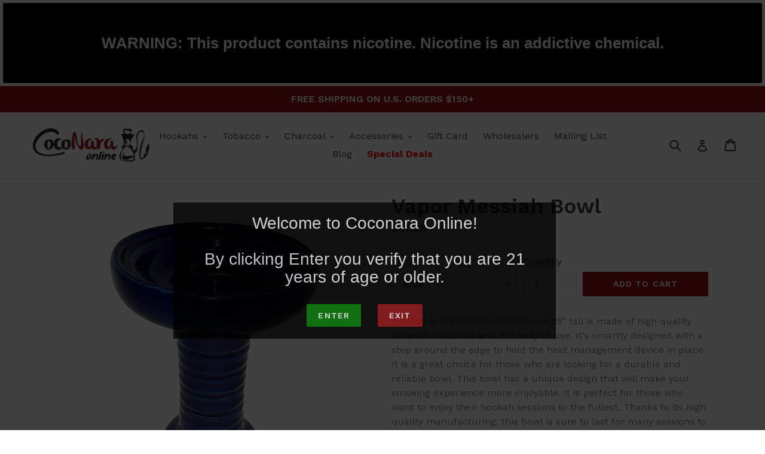

--- FILE ---
content_type: text/html; charset=utf-8
request_url: https://www.coconaraonline.com/products/vapor-messiah-bowl
body_size: 24720
content:
<!doctype html>
<!--[if IE 9]> <html class="ie9 no-js" lang="en"> <![endif]-->
<!--[if (gt IE 9)|!(IE)]><!--> <html class="no-js" lang="en"> <!--<![endif]-->
<head>
  <meta charset="utf-8">
  <meta http-equiv="X-UA-Compatible" content="IE=edge,chrome=1">
  <meta name="viewport" content="width=device-width,initial-scale=1">
  <meta name="theme-color" content="#981014">
  <link rel="canonical" href="https://www.coconaraonline.com/products/vapor-messiah-bowl">

  
    <link rel="shortcut icon" href="//www.coconaraonline.com/cdn/shop/files/logo_57_32x32.png?v=1613152907" type="image/png">
  

  
  <title>
    Vapor Hookah Utopia Bowl
    
    
    
      &ndash; coconaraonline.com
    
  </title>

  
    <meta name="description" content="The Vapor Messiah Hookah Bowl 4.25&quot; tall is made of high quality ceramic materials and it is easy to use. It&#39;s smartly designed with a step around the edge to hold the heat management device in place. It is a great choice for those who are looking for a durable and reliable bowl. This bowl has a unique design that will">
  

  <!-- /snippets/social-meta-tags.liquid -->
<meta property="og:site_name" content="coconaraonline.com">
<meta property="og:url" content="https://www.coconaraonline.com/products/vapor-messiah-bowl">
<meta property="og:title" content="Vapor Messiah Bowl">
<meta property="og:type" content="product">
<meta property="og:description" content="The Vapor Messiah Hookah Bowl 4.25&quot; tall is made of high quality ceramic materials and it is easy to use. It&#39;s smartly designed with a step around the edge to hold the heat management device in place. It is a great choice for those who are looking for a durable and reliable bowl. This bowl has a unique design that will"><meta property="og:price:amount" content="11.99">
  <meta property="og:price:currency" content="USD"><meta property="og:image" content="http://www.coconaraonline.com/cdn/shop/files/Vapor-Hookahs-Messiah-Ceramic-Bowl-Blue_1024x1024.png?v=1682698530"><meta property="og:image" content="http://www.coconaraonline.com/cdn/shop/files/Vapor-Hookahs-Messiah-Ceramic-Bowl-Green_1024x1024.png?v=1682698534">
<meta property="og:image:secure_url" content="https://www.coconaraonline.com/cdn/shop/files/Vapor-Hookahs-Messiah-Ceramic-Bowl-Blue_1024x1024.png?v=1682698530"><meta property="og:image:secure_url" content="https://www.coconaraonline.com/cdn/shop/files/Vapor-Hookahs-Messiah-Ceramic-Bowl-Green_1024x1024.png?v=1682698534">

<meta name="twitter:site" content="@coconara">
<meta name="twitter:card" content="summary_large_image">
<meta name="twitter:title" content="Vapor Messiah Bowl">
<meta name="twitter:description" content="The Vapor Messiah Hookah Bowl 4.25&quot; tall is made of high quality ceramic materials and it is easy to use. It&#39;s smartly designed with a step around the edge to hold the heat management device in place. It is a great choice for those who are looking for a durable and reliable bowl. This bowl has a unique design that will">


  <link href="//www.coconaraonline.com/cdn/shop/t/1/assets/theme.scss.css?v=168743982921027737471663996288" rel="stylesheet" type="text/css" media="all" />
  

  <link href="//fonts.googleapis.com/css?family=Work+Sans:400,700" rel="stylesheet" type="text/css" media="all" />


  

    <link href="//fonts.googleapis.com/css?family=Work+Sans:600" rel="stylesheet" type="text/css" media="all" />
  



  <script>
    var theme = {
      strings: {
        addToCart: "Add to cart",
        soldOut: "Sold out",
        unavailable: "Unavailable",
        showMore: "Show More",
        showLess: "Show Less"
      },
      moneyFormat: "${{amount}}"
    }

    document.documentElement.className = document.documentElement.className.replace('no-js', 'js');
  </script>

  <!--[if (lte IE 9) ]><script src="//www.coconaraonline.com/cdn/shop/t/1/assets/match-media.min.js?v=22265819453975888031494487565" type="text/javascript"></script><![endif]-->

  

  <!--[if (gt IE 9)|!(IE)]><!--><script src="//www.coconaraonline.com/cdn/shop/t/1/assets/vendor.js?v=136118274122071307521494306567" defer="defer"></script><!--<![endif]-->
  <!--[if lte IE 9]><script src="//www.coconaraonline.com/cdn/shop/t/1/assets/vendor.js?v=136118274122071307521494306567"></script><![endif]-->

  <!--[if (gt IE 9)|!(IE)]><!--><script src="//www.coconaraonline.com/cdn/shop/t/1/assets/theme.js?v=157915646904488482801576176171" defer="defer"></script><!--<![endif]-->
  <!--[if lte IE 9]><script src="//www.coconaraonline.com/cdn/shop/t/1/assets/theme.js?v=157915646904488482801576176171"></script><![endif]-->

  <script>window.performance && window.performance.mark && window.performance.mark('shopify.content_for_header.start');</script><meta id="shopify-digital-wallet" name="shopify-digital-wallet" content="/19900327/digital_wallets/dialog">
<link rel="alternate" type="application/json+oembed" href="https://www.coconaraonline.com/products/vapor-messiah-bowl.oembed">
<script async="async" src="/checkouts/internal/preloads.js?locale=en-US"></script>
<script id="shopify-features" type="application/json">{"accessToken":"65d54787698c3c2882d5eff1af0e9ba5","betas":["rich-media-storefront-analytics"],"domain":"www.coconaraonline.com","predictiveSearch":true,"shopId":19900327,"locale":"en"}</script>
<script>var Shopify = Shopify || {};
Shopify.shop = "coconaraonline.myshopify.com";
Shopify.locale = "en";
Shopify.currency = {"active":"USD","rate":"1.0"};
Shopify.country = "US";
Shopify.theme = {"name":"debut","id":173663504,"schema_name":"Debut","schema_version":"1.2.0","theme_store_id":796,"role":"main"};
Shopify.theme.handle = "null";
Shopify.theme.style = {"id":null,"handle":null};
Shopify.cdnHost = "www.coconaraonline.com/cdn";
Shopify.routes = Shopify.routes || {};
Shopify.routes.root = "/";</script>
<script type="module">!function(o){(o.Shopify=o.Shopify||{}).modules=!0}(window);</script>
<script>!function(o){function n(){var o=[];function n(){o.push(Array.prototype.slice.apply(arguments))}return n.q=o,n}var t=o.Shopify=o.Shopify||{};t.loadFeatures=n(),t.autoloadFeatures=n()}(window);</script>
<script id="shop-js-analytics" type="application/json">{"pageType":"product"}</script>
<script defer="defer" async type="module" src="//www.coconaraonline.com/cdn/shopifycloud/shop-js/modules/v2/client.init-shop-cart-sync_BT-GjEfc.en.esm.js"></script>
<script defer="defer" async type="module" src="//www.coconaraonline.com/cdn/shopifycloud/shop-js/modules/v2/chunk.common_D58fp_Oc.esm.js"></script>
<script defer="defer" async type="module" src="//www.coconaraonline.com/cdn/shopifycloud/shop-js/modules/v2/chunk.modal_xMitdFEc.esm.js"></script>
<script type="module">
  await import("//www.coconaraonline.com/cdn/shopifycloud/shop-js/modules/v2/client.init-shop-cart-sync_BT-GjEfc.en.esm.js");
await import("//www.coconaraonline.com/cdn/shopifycloud/shop-js/modules/v2/chunk.common_D58fp_Oc.esm.js");
await import("//www.coconaraonline.com/cdn/shopifycloud/shop-js/modules/v2/chunk.modal_xMitdFEc.esm.js");

  window.Shopify.SignInWithShop?.initShopCartSync?.({"fedCMEnabled":true,"windoidEnabled":true});

</script>
<script>(function() {
  var isLoaded = false;
  function asyncLoad() {
    if (isLoaded) return;
    isLoaded = true;
    var urls = ["https:\/\/cdn-loyalty.yotpo.com\/loader\/ysnEA_9z5LBrESZkTkNOqw.js?shop=coconaraonline.myshopify.com","https:\/\/cdn-stamped-io.azureedge.net\/files\/shopify.v2.min.js?shop=coconaraonline.myshopify.com","\/\/shopify.privy.com\/widget.js?shop=coconaraonline.myshopify.com","https:\/\/chimpstatic.com\/mcjs-connected\/js\/users\/19eed076a509c8e4417970673\/e3d64def09b629d9996985a4a.js?shop=coconaraonline.myshopify.com","https:\/\/cdn1.stamped.io\/files\/widget.min.js?shop=coconaraonline.myshopify.com"];
    for (var i = 0; i < urls.length; i++) {
      var s = document.createElement('script');
      s.type = 'text/javascript';
      s.async = true;
      s.src = urls[i];
      var x = document.getElementsByTagName('script')[0];
      x.parentNode.insertBefore(s, x);
    }
  };
  if(window.attachEvent) {
    window.attachEvent('onload', asyncLoad);
  } else {
    window.addEventListener('load', asyncLoad, false);
  }
})();</script>
<script id="__st">var __st={"a":19900327,"offset":-18000,"reqid":"91322f8c-3a87-49f6-82a4-10273d5ffd3a-1769230270","pageurl":"www.coconaraonline.com\/products\/vapor-messiah-bowl","u":"e8871c6d50fc","p":"product","rtyp":"product","rid":7728673226918};</script>
<script>window.ShopifyPaypalV4VisibilityTracking = true;</script>
<script id="captcha-bootstrap">!function(){'use strict';const t='contact',e='account',n='new_comment',o=[[t,t],['blogs',n],['comments',n],[t,'customer']],c=[[e,'customer_login'],[e,'guest_login'],[e,'recover_customer_password'],[e,'create_customer']],r=t=>t.map((([t,e])=>`form[action*='/${t}']:not([data-nocaptcha='true']) input[name='form_type'][value='${e}']`)).join(','),a=t=>()=>t?[...document.querySelectorAll(t)].map((t=>t.form)):[];function s(){const t=[...o],e=r(t);return a(e)}const i='password',u='form_key',d=['recaptcha-v3-token','g-recaptcha-response','h-captcha-response',i],f=()=>{try{return window.sessionStorage}catch{return}},m='__shopify_v',_=t=>t.elements[u];function p(t,e,n=!1){try{const o=window.sessionStorage,c=JSON.parse(o.getItem(e)),{data:r}=function(t){const{data:e,action:n}=t;return t[m]||n?{data:e,action:n}:{data:t,action:n}}(c);for(const[e,n]of Object.entries(r))t.elements[e]&&(t.elements[e].value=n);n&&o.removeItem(e)}catch(o){console.error('form repopulation failed',{error:o})}}const l='form_type',E='cptcha';function T(t){t.dataset[E]=!0}const w=window,h=w.document,L='Shopify',v='ce_forms',y='captcha';let A=!1;((t,e)=>{const n=(g='f06e6c50-85a8-45c8-87d0-21a2b65856fe',I='https://cdn.shopify.com/shopifycloud/storefront-forms-hcaptcha/ce_storefront_forms_captcha_hcaptcha.v1.5.2.iife.js',D={infoText:'Protected by hCaptcha',privacyText:'Privacy',termsText:'Terms'},(t,e,n)=>{const o=w[L][v],c=o.bindForm;if(c)return c(t,g,e,D).then(n);var r;o.q.push([[t,g,e,D],n]),r=I,A||(h.body.append(Object.assign(h.createElement('script'),{id:'captcha-provider',async:!0,src:r})),A=!0)});var g,I,D;w[L]=w[L]||{},w[L][v]=w[L][v]||{},w[L][v].q=[],w[L][y]=w[L][y]||{},w[L][y].protect=function(t,e){n(t,void 0,e),T(t)},Object.freeze(w[L][y]),function(t,e,n,w,h,L){const[v,y,A,g]=function(t,e,n){const i=e?o:[],u=t?c:[],d=[...i,...u],f=r(d),m=r(i),_=r(d.filter((([t,e])=>n.includes(e))));return[a(f),a(m),a(_),s()]}(w,h,L),I=t=>{const e=t.target;return e instanceof HTMLFormElement?e:e&&e.form},D=t=>v().includes(t);t.addEventListener('submit',(t=>{const e=I(t);if(!e)return;const n=D(e)&&!e.dataset.hcaptchaBound&&!e.dataset.recaptchaBound,o=_(e),c=g().includes(e)&&(!o||!o.value);(n||c)&&t.preventDefault(),c&&!n&&(function(t){try{if(!f())return;!function(t){const e=f();if(!e)return;const n=_(t);if(!n)return;const o=n.value;o&&e.removeItem(o)}(t);const e=Array.from(Array(32),(()=>Math.random().toString(36)[2])).join('');!function(t,e){_(t)||t.append(Object.assign(document.createElement('input'),{type:'hidden',name:u})),t.elements[u].value=e}(t,e),function(t,e){const n=f();if(!n)return;const o=[...t.querySelectorAll(`input[type='${i}']`)].map((({name:t})=>t)),c=[...d,...o],r={};for(const[a,s]of new FormData(t).entries())c.includes(a)||(r[a]=s);n.setItem(e,JSON.stringify({[m]:1,action:t.action,data:r}))}(t,e)}catch(e){console.error('failed to persist form',e)}}(e),e.submit())}));const S=(t,e)=>{t&&!t.dataset[E]&&(n(t,e.some((e=>e===t))),T(t))};for(const o of['focusin','change'])t.addEventListener(o,(t=>{const e=I(t);D(e)&&S(e,y())}));const B=e.get('form_key'),M=e.get(l),P=B&&M;t.addEventListener('DOMContentLoaded',(()=>{const t=y();if(P)for(const e of t)e.elements[l].value===M&&p(e,B);[...new Set([...A(),...v().filter((t=>'true'===t.dataset.shopifyCaptcha))])].forEach((e=>S(e,t)))}))}(h,new URLSearchParams(w.location.search),n,t,e,['guest_login'])})(!0,!0)}();</script>
<script integrity="sha256-4kQ18oKyAcykRKYeNunJcIwy7WH5gtpwJnB7kiuLZ1E=" data-source-attribution="shopify.loadfeatures" defer="defer" src="//www.coconaraonline.com/cdn/shopifycloud/storefront/assets/storefront/load_feature-a0a9edcb.js" crossorigin="anonymous"></script>
<script data-source-attribution="shopify.dynamic_checkout.dynamic.init">var Shopify=Shopify||{};Shopify.PaymentButton=Shopify.PaymentButton||{isStorefrontPortableWallets:!0,init:function(){window.Shopify.PaymentButton.init=function(){};var t=document.createElement("script");t.src="https://www.coconaraonline.com/cdn/shopifycloud/portable-wallets/latest/portable-wallets.en.js",t.type="module",document.head.appendChild(t)}};
</script>
<script data-source-attribution="shopify.dynamic_checkout.buyer_consent">
  function portableWalletsHideBuyerConsent(e){var t=document.getElementById("shopify-buyer-consent"),n=document.getElementById("shopify-subscription-policy-button");t&&n&&(t.classList.add("hidden"),t.setAttribute("aria-hidden","true"),n.removeEventListener("click",e))}function portableWalletsShowBuyerConsent(e){var t=document.getElementById("shopify-buyer-consent"),n=document.getElementById("shopify-subscription-policy-button");t&&n&&(t.classList.remove("hidden"),t.removeAttribute("aria-hidden"),n.addEventListener("click",e))}window.Shopify?.PaymentButton&&(window.Shopify.PaymentButton.hideBuyerConsent=portableWalletsHideBuyerConsent,window.Shopify.PaymentButton.showBuyerConsent=portableWalletsShowBuyerConsent);
</script>
<script data-source-attribution="shopify.dynamic_checkout.cart.bootstrap">document.addEventListener("DOMContentLoaded",(function(){function t(){return document.querySelector("shopify-accelerated-checkout-cart, shopify-accelerated-checkout")}if(t())Shopify.PaymentButton.init();else{new MutationObserver((function(e,n){t()&&(Shopify.PaymentButton.init(),n.disconnect())})).observe(document.body,{childList:!0,subtree:!0})}}));
</script>

<script>window.performance && window.performance.mark && window.performance.mark('shopify.content_for_header.end');</script>

  <!-- Jquery -->
  <script src="//ajax.googleapis.com/ajax/libs/jquery/1.11.0/jquery.min.js" type="text/javascript"></script>
  <!-- Shopify Ajax Api -->
  <script src="//www.coconaraonline.com/cdn/shop/t/1/assets/api.jquery.me.js?v=43941609003929689381494732948" type="text/javascript"></script>
  <!-- Jquery Initialize -->
  <script src="//www.coconaraonline.com/cdn/shop/t/1/assets/jquery.initialize.min.js?v=103781341672579854281512023582" type="text/javascript"></script>

  <script src="https://scripts.sirv.com/sirv.js"></script>
  <script>
    $( document ).ready(function() {
      //alert(parseInt($('#fda_warning_label').css("fontSize")));
      AdjustFDAWarningLabelFontSize();
    });

    function AdjustFDAWarningLabelFontSize() {
      if (parseInt($('#fda_warning_label').css("fontSize")) < 16) {
          $('#fda_warning_label').css({ "font-size": "16px" });   
      }
    }
  </script>

  <meta name="google-site-verification" content="La8Cp85YC3Vbx-gKGNxLwYmUQeYCFnsYFGAMg8lwJFY" />

  <!-- Google tag (gtag.js) -->
  <script async src="https://www.googletagmanager.com/gtag/js?id=G-T3WQ9ZP6FK"></script>
  <script>
    window.dataLayer = window.dataLayer || [];
    function gtag(){dataLayer.push(arguments);}
    gtag('js', new Date());
  
    gtag('config', 'G-T3WQ9ZP6FK');
  </script>
<link href="https://monorail-edge.shopifysvc.com" rel="dns-prefetch">
<script>(function(){if ("sendBeacon" in navigator && "performance" in window) {try {var session_token_from_headers = performance.getEntriesByType('navigation')[0].serverTiming.find(x => x.name == '_s').description;} catch {var session_token_from_headers = undefined;}var session_cookie_matches = document.cookie.match(/_shopify_s=([^;]*)/);var session_token_from_cookie = session_cookie_matches && session_cookie_matches.length === 2 ? session_cookie_matches[1] : "";var session_token = session_token_from_headers || session_token_from_cookie || "";function handle_abandonment_event(e) {var entries = performance.getEntries().filter(function(entry) {return /monorail-edge.shopifysvc.com/.test(entry.name);});if (!window.abandonment_tracked && entries.length === 0) {window.abandonment_tracked = true;var currentMs = Date.now();var navigation_start = performance.timing.navigationStart;var payload = {shop_id: 19900327,url: window.location.href,navigation_start,duration: currentMs - navigation_start,session_token,page_type: "product"};window.navigator.sendBeacon("https://monorail-edge.shopifysvc.com/v1/produce", JSON.stringify({schema_id: "online_store_buyer_site_abandonment/1.1",payload: payload,metadata: {event_created_at_ms: currentMs,event_sent_at_ms: currentMs}}));}}window.addEventListener('pagehide', handle_abandonment_event);}}());</script>
<script id="web-pixels-manager-setup">(function e(e,d,r,n,o){if(void 0===o&&(o={}),!Boolean(null===(a=null===(i=window.Shopify)||void 0===i?void 0:i.analytics)||void 0===a?void 0:a.replayQueue)){var i,a;window.Shopify=window.Shopify||{};var t=window.Shopify;t.analytics=t.analytics||{};var s=t.analytics;s.replayQueue=[],s.publish=function(e,d,r){return s.replayQueue.push([e,d,r]),!0};try{self.performance.mark("wpm:start")}catch(e){}var l=function(){var e={modern:/Edge?\/(1{2}[4-9]|1[2-9]\d|[2-9]\d{2}|\d{4,})\.\d+(\.\d+|)|Firefox\/(1{2}[4-9]|1[2-9]\d|[2-9]\d{2}|\d{4,})\.\d+(\.\d+|)|Chrom(ium|e)\/(9{2}|\d{3,})\.\d+(\.\d+|)|(Maci|X1{2}).+ Version\/(15\.\d+|(1[6-9]|[2-9]\d|\d{3,})\.\d+)([,.]\d+|)( \(\w+\)|)( Mobile\/\w+|) Safari\/|Chrome.+OPR\/(9{2}|\d{3,})\.\d+\.\d+|(CPU[ +]OS|iPhone[ +]OS|CPU[ +]iPhone|CPU IPhone OS|CPU iPad OS)[ +]+(15[._]\d+|(1[6-9]|[2-9]\d|\d{3,})[._]\d+)([._]\d+|)|Android:?[ /-](13[3-9]|1[4-9]\d|[2-9]\d{2}|\d{4,})(\.\d+|)(\.\d+|)|Android.+Firefox\/(13[5-9]|1[4-9]\d|[2-9]\d{2}|\d{4,})\.\d+(\.\d+|)|Android.+Chrom(ium|e)\/(13[3-9]|1[4-9]\d|[2-9]\d{2}|\d{4,})\.\d+(\.\d+|)|SamsungBrowser\/([2-9]\d|\d{3,})\.\d+/,legacy:/Edge?\/(1[6-9]|[2-9]\d|\d{3,})\.\d+(\.\d+|)|Firefox\/(5[4-9]|[6-9]\d|\d{3,})\.\d+(\.\d+|)|Chrom(ium|e)\/(5[1-9]|[6-9]\d|\d{3,})\.\d+(\.\d+|)([\d.]+$|.*Safari\/(?![\d.]+ Edge\/[\d.]+$))|(Maci|X1{2}).+ Version\/(10\.\d+|(1[1-9]|[2-9]\d|\d{3,})\.\d+)([,.]\d+|)( \(\w+\)|)( Mobile\/\w+|) Safari\/|Chrome.+OPR\/(3[89]|[4-9]\d|\d{3,})\.\d+\.\d+|(CPU[ +]OS|iPhone[ +]OS|CPU[ +]iPhone|CPU IPhone OS|CPU iPad OS)[ +]+(10[._]\d+|(1[1-9]|[2-9]\d|\d{3,})[._]\d+)([._]\d+|)|Android:?[ /-](13[3-9]|1[4-9]\d|[2-9]\d{2}|\d{4,})(\.\d+|)(\.\d+|)|Mobile Safari.+OPR\/([89]\d|\d{3,})\.\d+\.\d+|Android.+Firefox\/(13[5-9]|1[4-9]\d|[2-9]\d{2}|\d{4,})\.\d+(\.\d+|)|Android.+Chrom(ium|e)\/(13[3-9]|1[4-9]\d|[2-9]\d{2}|\d{4,})\.\d+(\.\d+|)|Android.+(UC? ?Browser|UCWEB|U3)[ /]?(15\.([5-9]|\d{2,})|(1[6-9]|[2-9]\d|\d{3,})\.\d+)\.\d+|SamsungBrowser\/(5\.\d+|([6-9]|\d{2,})\.\d+)|Android.+MQ{2}Browser\/(14(\.(9|\d{2,})|)|(1[5-9]|[2-9]\d|\d{3,})(\.\d+|))(\.\d+|)|K[Aa][Ii]OS\/(3\.\d+|([4-9]|\d{2,})\.\d+)(\.\d+|)/},d=e.modern,r=e.legacy,n=navigator.userAgent;return n.match(d)?"modern":n.match(r)?"legacy":"unknown"}(),u="modern"===l?"modern":"legacy",c=(null!=n?n:{modern:"",legacy:""})[u],f=function(e){return[e.baseUrl,"/wpm","/b",e.hashVersion,"modern"===e.buildTarget?"m":"l",".js"].join("")}({baseUrl:d,hashVersion:r,buildTarget:u}),m=function(e){var d=e.version,r=e.bundleTarget,n=e.surface,o=e.pageUrl,i=e.monorailEndpoint;return{emit:function(e){var a=e.status,t=e.errorMsg,s=(new Date).getTime(),l=JSON.stringify({metadata:{event_sent_at_ms:s},events:[{schema_id:"web_pixels_manager_load/3.1",payload:{version:d,bundle_target:r,page_url:o,status:a,surface:n,error_msg:t},metadata:{event_created_at_ms:s}}]});if(!i)return console&&console.warn&&console.warn("[Web Pixels Manager] No Monorail endpoint provided, skipping logging."),!1;try{return self.navigator.sendBeacon.bind(self.navigator)(i,l)}catch(e){}var u=new XMLHttpRequest;try{return u.open("POST",i,!0),u.setRequestHeader("Content-Type","text/plain"),u.send(l),!0}catch(e){return console&&console.warn&&console.warn("[Web Pixels Manager] Got an unhandled error while logging to Monorail."),!1}}}}({version:r,bundleTarget:l,surface:e.surface,pageUrl:self.location.href,monorailEndpoint:e.monorailEndpoint});try{o.browserTarget=l,function(e){var d=e.src,r=e.async,n=void 0===r||r,o=e.onload,i=e.onerror,a=e.sri,t=e.scriptDataAttributes,s=void 0===t?{}:t,l=document.createElement("script"),u=document.querySelector("head"),c=document.querySelector("body");if(l.async=n,l.src=d,a&&(l.integrity=a,l.crossOrigin="anonymous"),s)for(var f in s)if(Object.prototype.hasOwnProperty.call(s,f))try{l.dataset[f]=s[f]}catch(e){}if(o&&l.addEventListener("load",o),i&&l.addEventListener("error",i),u)u.appendChild(l);else{if(!c)throw new Error("Did not find a head or body element to append the script");c.appendChild(l)}}({src:f,async:!0,onload:function(){if(!function(){var e,d;return Boolean(null===(d=null===(e=window.Shopify)||void 0===e?void 0:e.analytics)||void 0===d?void 0:d.initialized)}()){var d=window.webPixelsManager.init(e)||void 0;if(d){var r=window.Shopify.analytics;r.replayQueue.forEach((function(e){var r=e[0],n=e[1],o=e[2];d.publishCustomEvent(r,n,o)})),r.replayQueue=[],r.publish=d.publishCustomEvent,r.visitor=d.visitor,r.initialized=!0}}},onerror:function(){return m.emit({status:"failed",errorMsg:"".concat(f," has failed to load")})},sri:function(e){var d=/^sha384-[A-Za-z0-9+/=]+$/;return"string"==typeof e&&d.test(e)}(c)?c:"",scriptDataAttributes:o}),m.emit({status:"loading"})}catch(e){m.emit({status:"failed",errorMsg:(null==e?void 0:e.message)||"Unknown error"})}}})({shopId: 19900327,storefrontBaseUrl: "https://www.coconaraonline.com",extensionsBaseUrl: "https://extensions.shopifycdn.com/cdn/shopifycloud/web-pixels-manager",monorailEndpoint: "https://monorail-edge.shopifysvc.com/unstable/produce_batch",surface: "storefront-renderer",enabledBetaFlags: ["2dca8a86"],webPixelsConfigList: [{"id":"694419622","configuration":"{\"config\":\"{\\\"pixel_id\\\":\\\"GT-NNZWDGJ\\\",\\\"target_country\\\":\\\"US\\\",\\\"gtag_events\\\":[{\\\"type\\\":\\\"purchase\\\",\\\"action_label\\\":\\\"MC-VWKZJB1L4G\\\"},{\\\"type\\\":\\\"page_view\\\",\\\"action_label\\\":\\\"MC-VWKZJB1L4G\\\"},{\\\"type\\\":\\\"view_item\\\",\\\"action_label\\\":\\\"MC-VWKZJB1L4G\\\"}],\\\"enable_monitoring_mode\\\":false}\"}","eventPayloadVersion":"v1","runtimeContext":"OPEN","scriptVersion":"b2a88bafab3e21179ed38636efcd8a93","type":"APP","apiClientId":1780363,"privacyPurposes":[],"dataSharingAdjustments":{"protectedCustomerApprovalScopes":["read_customer_address","read_customer_email","read_customer_name","read_customer_personal_data","read_customer_phone"]}},{"id":"shopify-app-pixel","configuration":"{}","eventPayloadVersion":"v1","runtimeContext":"STRICT","scriptVersion":"0450","apiClientId":"shopify-pixel","type":"APP","privacyPurposes":["ANALYTICS","MARKETING"]},{"id":"shopify-custom-pixel","eventPayloadVersion":"v1","runtimeContext":"LAX","scriptVersion":"0450","apiClientId":"shopify-pixel","type":"CUSTOM","privacyPurposes":["ANALYTICS","MARKETING"]}],isMerchantRequest: false,initData: {"shop":{"name":"coconaraonline.com","paymentSettings":{"currencyCode":"USD"},"myshopifyDomain":"coconaraonline.myshopify.com","countryCode":"US","storefrontUrl":"https:\/\/www.coconaraonline.com"},"customer":null,"cart":null,"checkout":null,"productVariants":[{"price":{"amount":11.99,"currencyCode":"USD"},"product":{"title":"Vapor Messiah Bowl","vendor":"Vapor","id":"7728673226918","untranslatedTitle":"Vapor Messiah Bowl","url":"\/products\/vapor-messiah-bowl","type":"accessories"},"id":"44105184477350","image":{"src":"\/\/www.coconaraonline.com\/cdn\/shop\/files\/Vapor-Hookahs-Messiah-Ceramic-Bowl-Blue.png?v=1682698530"},"sku":null,"title":"Blue","untranslatedTitle":"Blue"},{"price":{"amount":11.99,"currencyCode":"USD"},"product":{"title":"Vapor Messiah Bowl","vendor":"Vapor","id":"7728673226918","untranslatedTitle":"Vapor Messiah Bowl","url":"\/products\/vapor-messiah-bowl","type":"accessories"},"id":"44105184510118","image":{"src":"\/\/www.coconaraonline.com\/cdn\/shop\/files\/Vapor-Hookahs-Messiah-Ceramic-Bowl-Green.png?v=1682698534"},"sku":null,"title":"Green","untranslatedTitle":"Green"}],"purchasingCompany":null},},"https://www.coconaraonline.com/cdn","fcfee988w5aeb613cpc8e4bc33m6693e112",{"modern":"","legacy":""},{"shopId":"19900327","storefrontBaseUrl":"https:\/\/www.coconaraonline.com","extensionBaseUrl":"https:\/\/extensions.shopifycdn.com\/cdn\/shopifycloud\/web-pixels-manager","surface":"storefront-renderer","enabledBetaFlags":"[\"2dca8a86\"]","isMerchantRequest":"false","hashVersion":"fcfee988w5aeb613cpc8e4bc33m6693e112","publish":"custom","events":"[[\"page_viewed\",{}],[\"product_viewed\",{\"productVariant\":{\"price\":{\"amount\":11.99,\"currencyCode\":\"USD\"},\"product\":{\"title\":\"Vapor Messiah Bowl\",\"vendor\":\"Vapor\",\"id\":\"7728673226918\",\"untranslatedTitle\":\"Vapor Messiah Bowl\",\"url\":\"\/products\/vapor-messiah-bowl\",\"type\":\"accessories\"},\"id\":\"44105184477350\",\"image\":{\"src\":\"\/\/www.coconaraonline.com\/cdn\/shop\/files\/Vapor-Hookahs-Messiah-Ceramic-Bowl-Blue.png?v=1682698530\"},\"sku\":null,\"title\":\"Blue\",\"untranslatedTitle\":\"Blue\"}}]]"});</script><script>
  window.ShopifyAnalytics = window.ShopifyAnalytics || {};
  window.ShopifyAnalytics.meta = window.ShopifyAnalytics.meta || {};
  window.ShopifyAnalytics.meta.currency = 'USD';
  var meta = {"product":{"id":7728673226918,"gid":"gid:\/\/shopify\/Product\/7728673226918","vendor":"Vapor","type":"accessories","handle":"vapor-messiah-bowl","variants":[{"id":44105184477350,"price":1199,"name":"Vapor Messiah Bowl - Blue","public_title":"Blue","sku":null},{"id":44105184510118,"price":1199,"name":"Vapor Messiah Bowl - Green","public_title":"Green","sku":null}],"remote":false},"page":{"pageType":"product","resourceType":"product","resourceId":7728673226918,"requestId":"91322f8c-3a87-49f6-82a4-10273d5ffd3a-1769230270"}};
  for (var attr in meta) {
    window.ShopifyAnalytics.meta[attr] = meta[attr];
  }
</script>
<script class="analytics">
  (function () {
    var customDocumentWrite = function(content) {
      var jquery = null;

      if (window.jQuery) {
        jquery = window.jQuery;
      } else if (window.Checkout && window.Checkout.$) {
        jquery = window.Checkout.$;
      }

      if (jquery) {
        jquery('body').append(content);
      }
    };

    var hasLoggedConversion = function(token) {
      if (token) {
        return document.cookie.indexOf('loggedConversion=' + token) !== -1;
      }
      return false;
    }

    var setCookieIfConversion = function(token) {
      if (token) {
        var twoMonthsFromNow = new Date(Date.now());
        twoMonthsFromNow.setMonth(twoMonthsFromNow.getMonth() + 2);

        document.cookie = 'loggedConversion=' + token + '; expires=' + twoMonthsFromNow;
      }
    }

    var trekkie = window.ShopifyAnalytics.lib = window.trekkie = window.trekkie || [];
    if (trekkie.integrations) {
      return;
    }
    trekkie.methods = [
      'identify',
      'page',
      'ready',
      'track',
      'trackForm',
      'trackLink'
    ];
    trekkie.factory = function(method) {
      return function() {
        var args = Array.prototype.slice.call(arguments);
        args.unshift(method);
        trekkie.push(args);
        return trekkie;
      };
    };
    for (var i = 0; i < trekkie.methods.length; i++) {
      var key = trekkie.methods[i];
      trekkie[key] = trekkie.factory(key);
    }
    trekkie.load = function(config) {
      trekkie.config = config || {};
      trekkie.config.initialDocumentCookie = document.cookie;
      var first = document.getElementsByTagName('script')[0];
      var script = document.createElement('script');
      script.type = 'text/javascript';
      script.onerror = function(e) {
        var scriptFallback = document.createElement('script');
        scriptFallback.type = 'text/javascript';
        scriptFallback.onerror = function(error) {
                var Monorail = {
      produce: function produce(monorailDomain, schemaId, payload) {
        var currentMs = new Date().getTime();
        var event = {
          schema_id: schemaId,
          payload: payload,
          metadata: {
            event_created_at_ms: currentMs,
            event_sent_at_ms: currentMs
          }
        };
        return Monorail.sendRequest("https://" + monorailDomain + "/v1/produce", JSON.stringify(event));
      },
      sendRequest: function sendRequest(endpointUrl, payload) {
        // Try the sendBeacon API
        if (window && window.navigator && typeof window.navigator.sendBeacon === 'function' && typeof window.Blob === 'function' && !Monorail.isIos12()) {
          var blobData = new window.Blob([payload], {
            type: 'text/plain'
          });

          if (window.navigator.sendBeacon(endpointUrl, blobData)) {
            return true;
          } // sendBeacon was not successful

        } // XHR beacon

        var xhr = new XMLHttpRequest();

        try {
          xhr.open('POST', endpointUrl);
          xhr.setRequestHeader('Content-Type', 'text/plain');
          xhr.send(payload);
        } catch (e) {
          console.log(e);
        }

        return false;
      },
      isIos12: function isIos12() {
        return window.navigator.userAgent.lastIndexOf('iPhone; CPU iPhone OS 12_') !== -1 || window.navigator.userAgent.lastIndexOf('iPad; CPU OS 12_') !== -1;
      }
    };
    Monorail.produce('monorail-edge.shopifysvc.com',
      'trekkie_storefront_load_errors/1.1',
      {shop_id: 19900327,
      theme_id: 173663504,
      app_name: "storefront",
      context_url: window.location.href,
      source_url: "//www.coconaraonline.com/cdn/s/trekkie.storefront.8d95595f799fbf7e1d32231b9a28fd43b70c67d3.min.js"});

        };
        scriptFallback.async = true;
        scriptFallback.src = '//www.coconaraonline.com/cdn/s/trekkie.storefront.8d95595f799fbf7e1d32231b9a28fd43b70c67d3.min.js';
        first.parentNode.insertBefore(scriptFallback, first);
      };
      script.async = true;
      script.src = '//www.coconaraonline.com/cdn/s/trekkie.storefront.8d95595f799fbf7e1d32231b9a28fd43b70c67d3.min.js';
      first.parentNode.insertBefore(script, first);
    };
    trekkie.load(
      {"Trekkie":{"appName":"storefront","development":false,"defaultAttributes":{"shopId":19900327,"isMerchantRequest":null,"themeId":173663504,"themeCityHash":"10565250700784366193","contentLanguage":"en","currency":"USD","eventMetadataId":"d0eab3dc-5937-43fd-a711-61767f234d52"},"isServerSideCookieWritingEnabled":true,"monorailRegion":"shop_domain","enabledBetaFlags":["65f19447"]},"Session Attribution":{},"S2S":{"facebookCapiEnabled":false,"source":"trekkie-storefront-renderer","apiClientId":580111}}
    );

    var loaded = false;
    trekkie.ready(function() {
      if (loaded) return;
      loaded = true;

      window.ShopifyAnalytics.lib = window.trekkie;

      var originalDocumentWrite = document.write;
      document.write = customDocumentWrite;
      try { window.ShopifyAnalytics.merchantGoogleAnalytics.call(this); } catch(error) {};
      document.write = originalDocumentWrite;

      window.ShopifyAnalytics.lib.page(null,{"pageType":"product","resourceType":"product","resourceId":7728673226918,"requestId":"91322f8c-3a87-49f6-82a4-10273d5ffd3a-1769230270","shopifyEmitted":true});

      var match = window.location.pathname.match(/checkouts\/(.+)\/(thank_you|post_purchase)/)
      var token = match? match[1]: undefined;
      if (!hasLoggedConversion(token)) {
        setCookieIfConversion(token);
        window.ShopifyAnalytics.lib.track("Viewed Product",{"currency":"USD","variantId":44105184477350,"productId":7728673226918,"productGid":"gid:\/\/shopify\/Product\/7728673226918","name":"Vapor Messiah Bowl - Blue","price":"11.99","sku":null,"brand":"Vapor","variant":"Blue","category":"accessories","nonInteraction":true,"remote":false},undefined,undefined,{"shopifyEmitted":true});
      window.ShopifyAnalytics.lib.track("monorail:\/\/trekkie_storefront_viewed_product\/1.1",{"currency":"USD","variantId":44105184477350,"productId":7728673226918,"productGid":"gid:\/\/shopify\/Product\/7728673226918","name":"Vapor Messiah Bowl - Blue","price":"11.99","sku":null,"brand":"Vapor","variant":"Blue","category":"accessories","nonInteraction":true,"remote":false,"referer":"https:\/\/www.coconaraonline.com\/products\/vapor-messiah-bowl"});
      }
    });


        var eventsListenerScript = document.createElement('script');
        eventsListenerScript.async = true;
        eventsListenerScript.src = "//www.coconaraonline.com/cdn/shopifycloud/storefront/assets/shop_events_listener-3da45d37.js";
        document.getElementsByTagName('head')[0].appendChild(eventsListenerScript);

})();</script>
  <script>
  if (!window.ga || (window.ga && typeof window.ga !== 'function')) {
    window.ga = function ga() {
      (window.ga.q = window.ga.q || []).push(arguments);
      if (window.Shopify && window.Shopify.analytics && typeof window.Shopify.analytics.publish === 'function') {
        window.Shopify.analytics.publish("ga_stub_called", {}, {sendTo: "google_osp_migration"});
      }
      console.error("Shopify's Google Analytics stub called with:", Array.from(arguments), "\nSee https://help.shopify.com/manual/promoting-marketing/pixels/pixel-migration#google for more information.");
    };
    if (window.Shopify && window.Shopify.analytics && typeof window.Shopify.analytics.publish === 'function') {
      window.Shopify.analytics.publish("ga_stub_initialized", {}, {sendTo: "google_osp_migration"});
    }
  }
</script>
<script
  defer
  src="https://www.coconaraonline.com/cdn/shopifycloud/perf-kit/shopify-perf-kit-3.0.4.min.js"
  data-application="storefront-renderer"
  data-shop-id="19900327"
  data-render-region="gcp-us-east1"
  data-page-type="product"
  data-theme-instance-id="173663504"
  data-theme-name="Debut"
  data-theme-version="1.2.0"
  data-monorail-region="shop_domain"
  data-resource-timing-sampling-rate="10"
  data-shs="true"
  data-shs-beacon="true"
  data-shs-export-with-fetch="true"
  data-shs-logs-sample-rate="1"
  data-shs-beacon-endpoint="https://www.coconaraonline.com/api/collect"
></script>
</head>

<body class="template-product" onresize="AdjustFDAWarningLabelFontSize()">
  
  <a class="in-page-link visually-hidden skip-link" href="#MainContent">Skip to content</a>

  <div id="SearchDrawer" class="search-bar drawer drawer--top">
    <div class="search-bar__table">
      <div class="search-bar__table-cell search-bar__form-wrapper">
        <form class="search search-bar__form" action="/search" method="get" role="search">
          <button class="search-bar__submit search__submit btn--link" type="submit">
            <svg aria-hidden="true" focusable="false" role="presentation" class="icon icon-search" viewBox="0 0 37 40"><path d="M35.6 36l-9.8-9.8c4.1-5.4 3.6-13.2-1.3-18.1-5.4-5.4-14.2-5.4-19.7 0-5.4 5.4-5.4 14.2 0 19.7 2.6 2.6 6.1 4.1 9.8 4.1 3 0 5.9-1 8.3-2.8l9.8 9.8c.4.4.9.6 1.4.6s1-.2 1.4-.6c.9-.9.9-2.1.1-2.9zm-20.9-8.2c-2.6 0-5.1-1-7-2.9-3.9-3.9-3.9-10.1 0-14C9.6 9 12.2 8 14.7 8s5.1 1 7 2.9c3.9 3.9 3.9 10.1 0 14-1.9 1.9-4.4 2.9-7 2.9z"/></svg>
            <span class="icon__fallback-text">Submit</span>
          </button>
          <input class="search__input search-bar__input" type="search" name="q" value="" placeholder="Search" aria-label="Search">
        </form>
      </div>
      <div class="search-bar__table-cell text-right">
        <button type="button" class="btn--link search-bar__close js-drawer-close">
          <svg aria-hidden="true" focusable="false" role="presentation" class="icon icon-close" viewBox="0 0 37 40"><path d="M21.3 23l11-11c.8-.8.8-2 0-2.8-.8-.8-2-.8-2.8 0l-11 11-11-11c-.8-.8-2-.8-2.8 0-.8.8-.8 2 0 2.8l11 11-11 11c-.8.8-.8 2 0 2.8.4.4.9.6 1.4.6s1-.2 1.4-.6l11-11 11 11c.4.4.9.6 1.4.6s1-.2 1.4-.6c.8-.8.8-2 0-2.8l-11-11z"/></svg>
          <span class="icon__fallback-text">Close search</span>
        </button>
      </div>
    </div>
  </div>

  <div id="shopify-section-header" class="shopify-section">
  <style>
    .notification-bar {
      background-color: #981014;
    }

    .notification-bar__message {
      color: #ffffff;
    }
  </style>

<div data-section-id="header" data-section-type="header-section">
  <nav class="mobile-nav-wrapper medium-up--hide" role="navigation">
    <ul id="MobileNav" class="mobile-nav">
      
<li class="mobile-nav__item border-bottom">
          
            <button type="button" class="btn--link js-toggle-submenu mobile-nav__link" data-target="hookahs" data-level="1">
              Hookahs
              <div class="mobile-nav__icon">
                <svg aria-hidden="true" focusable="false" role="presentation" class="icon icon-chevron-right" viewBox="0 0 284.49 498.98"><defs><style>.cls-1{fill:#231f20}</style></defs><path class="cls-1" d="M223.18 628.49a35 35 0 0 1-24.75-59.75L388.17 379 198.43 189.26a35 35 0 0 1 49.5-49.5l214.49 214.49a35 35 0 0 1 0 49.5L247.93 618.24a34.89 34.89 0 0 1-24.75 10.25z" transform="translate(-188.18 -129.51)"/></svg>
                <span class="icon__fallback-text">expand</span>
              </div>
            </button>
            <ul class="mobile-nav__dropdown" data-parent="hookahs" data-level="2">
              <li class="mobile-nav__item border-bottom">
                <div class="mobile-nav__table">
                  <div class="mobile-nav__table-cell mobile-nav__return">
                    <button class="btn--link js-toggle-submenu mobile-nav__return-btn" type="button">
                      <svg aria-hidden="true" focusable="false" role="presentation" class="icon icon-chevron-left" viewBox="0 0 284.49 498.98"><defs><style>.cls-1{fill:#231f20}</style></defs><path class="cls-1" d="M437.67 129.51a35 35 0 0 1 24.75 59.75L272.67 379l189.75 189.74a35 35 0 1 1-49.5 49.5L198.43 403.75a35 35 0 0 1 0-49.5l214.49-214.49a34.89 34.89 0 0 1 24.75-10.25z" transform="translate(-188.18 -129.51)"/></svg>
                      <span class="icon__fallback-text">collapse</span>
                    </button>
                  </div>
                  <a href="/pages/hookahs" class="mobile-nav__sublist-link mobile-nav__sublist-header">
                    Hookahs
                  </a>
                </div>
              </li>

              
                <li class="mobile-nav__item border-bottom">
                  <a href="/collections/amy-deluxe-hookah" class="mobile-nav__sublist-link">
                    Amy Deluxe Hookah
                  </a>
                </li>
              
                <li class="mobile-nav__item border-bottom">
                  <a href="/collections/chinese-hookahs" class="mobile-nav__sublist-link">
                    Chinese Hookah
                  </a>
                </li>
              
                <li class="mobile-nav__item border-bottom">
                  <a href="/collections/khalil-mamoon-hookah" class="mobile-nav__sublist-link">
                    Khalil Mamoon
                  </a>
                </li>
              
                <li class="mobile-nav__item border-bottom">
                  <a href="/collections/mazaya-acrylic-hookah" class="mobile-nav__sublist-link">
                    Mazaya Acrylic Hookah
                  </a>
                </li>
              
                <li class="mobile-nav__item border-bottom">
                  <a href="/collections/mazaya-glass-hookah" class="mobile-nav__sublist-link">
                    Mazaya Glass Hookah
                  </a>
                </li>
              
                <li class="mobile-nav__item border-bottom">
                  <a href="/collections/portable-hookah" class="mobile-nav__sublist-link">
                    Portable Hookah
                  </a>
                </li>
              
                <li class="mobile-nav__item">
                  <a href="/collections/vapor-hookah" class="mobile-nav__sublist-link">
                    Vapor Hookah
                  </a>
                </li>
              

            </ul>
          
        </li>
      
<li class="mobile-nav__item border-bottom">
          
            <button type="button" class="btn--link js-toggle-submenu mobile-nav__link" data-target="tobacco" data-level="1">
              Tobacco
              <div class="mobile-nav__icon">
                <svg aria-hidden="true" focusable="false" role="presentation" class="icon icon-chevron-right" viewBox="0 0 284.49 498.98"><defs><style>.cls-1{fill:#231f20}</style></defs><path class="cls-1" d="M223.18 628.49a35 35 0 0 1-24.75-59.75L388.17 379 198.43 189.26a35 35 0 0 1 49.5-49.5l214.49 214.49a35 35 0 0 1 0 49.5L247.93 618.24a34.89 34.89 0 0 1-24.75 10.25z" transform="translate(-188.18 -129.51)"/></svg>
                <span class="icon__fallback-text">expand</span>
              </div>
            </button>
            <ul class="mobile-nav__dropdown" data-parent="tobacco" data-level="2">
              <li class="mobile-nav__item border-bottom">
                <div class="mobile-nav__table">
                  <div class="mobile-nav__table-cell mobile-nav__return">
                    <button class="btn--link js-toggle-submenu mobile-nav__return-btn" type="button">
                      <svg aria-hidden="true" focusable="false" role="presentation" class="icon icon-chevron-left" viewBox="0 0 284.49 498.98"><defs><style>.cls-1{fill:#231f20}</style></defs><path class="cls-1" d="M437.67 129.51a35 35 0 0 1 24.75 59.75L272.67 379l189.75 189.74a35 35 0 1 1-49.5 49.5L198.43 403.75a35 35 0 0 1 0-49.5l214.49-214.49a34.89 34.89 0 0 1 24.75-10.25z" transform="translate(-188.18 -129.51)"/></svg>
                      <span class="icon__fallback-text">collapse</span>
                    </button>
                  </div>
                  <a href="/pages/tobacco" class="mobile-nav__sublist-link mobile-nav__sublist-header">
                    Tobacco
                  </a>
                </div>
              </li>

              
                <li class="mobile-nav__item border-bottom">
                  <a href="/collections/adalya-250g" class="mobile-nav__sublist-link">
                    Adalya 250g
                  </a>
                </li>
              
                <li class="mobile-nav__item border-bottom">
                  <a href="/collections/adalya-1kg" class="mobile-nav__sublist-link">
                    Adalya 1Kg
                  </a>
                </li>
              
                <li class="mobile-nav__item border-bottom">
                  <a href="/collections/al-fakher-250g" class="mobile-nav__sublist-link">
                    Al Fakher
                  </a>
                </li>
              
                <li class="mobile-nav__item border-bottom">
                  <a href="/collections/hookah-mazaya-tobacco" class="mobile-nav__sublist-link">
                    Mazaya
                  </a>
                </li>
              
                <li class="mobile-nav__item border-bottom">
                  <a href="/collections/nu-hookah-tobacco-50g" class="mobile-nav__sublist-link">
                    Nu 50g
                  </a>
                </li>
              
                <li class="mobile-nav__item border-bottom">
                  <a href="/collections/nu-tobacco-100g" class="mobile-nav__sublist-link">
                    Nu 100g - Pouch
                  </a>
                </li>
              
                <li class="mobile-nav__item">
                  <a href="/collections/nu-hookah-tobacco-250g" class="mobile-nav__sublist-link">
                    Nu 250g
                  </a>
                </li>
              

            </ul>
          
        </li>
      
<li class="mobile-nav__item border-bottom">
          
            <button type="button" class="btn--link js-toggle-submenu mobile-nav__link" data-target="charcoal" data-level="1">
              Charcoal
              <div class="mobile-nav__icon">
                <svg aria-hidden="true" focusable="false" role="presentation" class="icon icon-chevron-right" viewBox="0 0 284.49 498.98"><defs><style>.cls-1{fill:#231f20}</style></defs><path class="cls-1" d="M223.18 628.49a35 35 0 0 1-24.75-59.75L388.17 379 198.43 189.26a35 35 0 0 1 49.5-49.5l214.49 214.49a35 35 0 0 1 0 49.5L247.93 618.24a34.89 34.89 0 0 1-24.75 10.25z" transform="translate(-188.18 -129.51)"/></svg>
                <span class="icon__fallback-text">expand</span>
              </div>
            </button>
            <ul class="mobile-nav__dropdown" data-parent="charcoal" data-level="2">
              <li class="mobile-nav__item border-bottom">
                <div class="mobile-nav__table">
                  <div class="mobile-nav__table-cell mobile-nav__return">
                    <button class="btn--link js-toggle-submenu mobile-nav__return-btn" type="button">
                      <svg aria-hidden="true" focusable="false" role="presentation" class="icon icon-chevron-left" viewBox="0 0 284.49 498.98"><defs><style>.cls-1{fill:#231f20}</style></defs><path class="cls-1" d="M437.67 129.51a35 35 0 0 1 24.75 59.75L272.67 379l189.75 189.74a35 35 0 1 1-49.5 49.5L198.43 403.75a35 35 0 0 1 0-49.5l214.49-214.49a34.89 34.89 0 0 1 24.75-10.25z" transform="translate(-188.18 -129.51)"/></svg>
                      <span class="icon__fallback-text">collapse</span>
                    </button>
                  </div>
                  <a href="/pages/charcoal" class="mobile-nav__sublist-link mobile-nav__sublist-header">
                    Charcoal
                  </a>
                </div>
              </li>

              
                <li class="mobile-nav__item border-bottom">
                  <a href="/collections/hookah-coco-nara-natural-charcoal" class="mobile-nav__sublist-link">
                    CocoNara
                  </a>
                </li>
              
                <li class="mobile-nav__item border-bottom">
                  <a href="/collections/hookah-coconara-quicklight-coals" class="mobile-nav__sublist-link">
                    CocoNara QL
                  </a>
                </li>
              
                <li class="mobile-nav__item border-bottom">
                  <a href="/collections/hookah-coco-mazaya-natural-charcoal" class="mobile-nav__sublist-link">
                    CocoMazaya
                  </a>
                </li>
              
                <li class="mobile-nav__item">
                  <a href="/collections/nu-hookah-coconut-coals-charcoal" class="mobile-nav__sublist-link">
                    Nu Coals
                  </a>
                </li>
              

            </ul>
          
        </li>
      
<li class="mobile-nav__item border-bottom">
          
            <button type="button" class="btn--link js-toggle-submenu mobile-nav__link" data-target="accessories" data-level="1">
              Accessories
              <div class="mobile-nav__icon">
                <svg aria-hidden="true" focusable="false" role="presentation" class="icon icon-chevron-right" viewBox="0 0 284.49 498.98"><defs><style>.cls-1{fill:#231f20}</style></defs><path class="cls-1" d="M223.18 628.49a35 35 0 0 1-24.75-59.75L388.17 379 198.43 189.26a35 35 0 0 1 49.5-49.5l214.49 214.49a35 35 0 0 1 0 49.5L247.93 618.24a34.89 34.89 0 0 1-24.75 10.25z" transform="translate(-188.18 -129.51)"/></svg>
                <span class="icon__fallback-text">expand</span>
              </div>
            </button>
            <ul class="mobile-nav__dropdown" data-parent="accessories" data-level="2">
              <li class="mobile-nav__item border-bottom">
                <div class="mobile-nav__table">
                  <div class="mobile-nav__table-cell mobile-nav__return">
                    <button class="btn--link js-toggle-submenu mobile-nav__return-btn" type="button">
                      <svg aria-hidden="true" focusable="false" role="presentation" class="icon icon-chevron-left" viewBox="0 0 284.49 498.98"><defs><style>.cls-1{fill:#231f20}</style></defs><path class="cls-1" d="M437.67 129.51a35 35 0 0 1 24.75 59.75L272.67 379l189.75 189.74a35 35 0 1 1-49.5 49.5L198.43 403.75a35 35 0 0 1 0-49.5l214.49-214.49a34.89 34.89 0 0 1 24.75-10.25z" transform="translate(-188.18 -129.51)"/></svg>
                      <span class="icon__fallback-text">collapse</span>
                    </button>
                  </div>
                  <a href="/pages/accessories" class="mobile-nav__sublist-link mobile-nav__sublist-header">
                    Accessories
                  </a>
                </div>
              </li>

              
                <li class="mobile-nav__item border-bottom">
                  <a href="/collections/hookah-bases" class="mobile-nav__sublist-link">
                    Bases
                  </a>
                </li>
              
                <li class="mobile-nav__item border-bottom">
                  <a href="/collections/hookah-bowls" class="mobile-nav__sublist-link">
                    Bowls
                  </a>
                </li>
              
                <li class="mobile-nav__item border-bottom">
                  <a href="/collections/hookah-coal-burners" class="mobile-nav__sublist-link">
                    Burners
                  </a>
                </li>
              
                <li class="mobile-nav__item border-bottom">
                  <a href="/collections/hookah-charcoal-holders" class="mobile-nav__sublist-link">
                    Charcoal Holders
                  </a>
                </li>
              
                <li class="mobile-nav__item border-bottom">
                  <a href="/collections/disposable-hookah-hoses" class="mobile-nav__sublist-link">
                    Disposable Hoses
                  </a>
                </li>
              
                <li class="mobile-nav__item border-bottom">
                  <a href="/collections/hookah-grommets" class="mobile-nav__sublist-link">
                    Grommets
                  </a>
                </li>
              
                <li class="mobile-nav__item border-bottom">
                  <a href="/collections/hookah-heat-management-devices" class="mobile-nav__sublist-link">
                    Heat Management Devices
                  </a>
                </li>
              
                <li class="mobile-nav__item border-bottom">
                  <a href="/collections/hookah-hoses" class="mobile-nav__sublist-link">
                    Hoses
                  </a>
                </li>
              
                <li class="mobile-nav__item border-bottom">
                  <a href="/collections/mazaya-glass-hookah-parts" class="mobile-nav__sublist-link">
                    Mazaya Glass Hookah Parts
                  </a>
                </li>
              
                <li class="mobile-nav__item border-bottom">
                  <a href="/collections/hookah-mouth-tips" class="mobile-nav__sublist-link">
                    Mouth Tips
                  </a>
                </li>
              
                <li class="mobile-nav__item border-bottom">
                  <a href="/collections/hookah-bowl-screen" class="mobile-nav__sublist-link">
                    Screen &amp; Foil &amp; Poker
                  </a>
                </li>
              
                <li class="mobile-nav__item border-bottom">
                  <a href="/collections/hookah-tongs" class="mobile-nav__sublist-link">
                    Tongs
                  </a>
                </li>
              
                <li class="mobile-nav__item">
                  <a href="/collections/other-accessories" class="mobile-nav__sublist-link">
                    Other Accessories
                  </a>
                </li>
              

            </ul>
          
        </li>
      
<li class="mobile-nav__item border-bottom">
          
            
              <a href="/products/gift-card" class="mobile-nav__link">
                Gift Card
              </a>
            
          
        </li>
      
<li class="mobile-nav__item border-bottom">
          
            
              <a href="/pages/wholesalers" class="mobile-nav__link">
                Wholesalers
              </a>
            
          
        </li>
      
<li class="mobile-nav__item border-bottom">
          
            
              <a href="/pages/join-mailing-list" class="mobile-nav__link">
                Mailing List
              </a>
            
          
        </li>
      
<li class="mobile-nav__item border-bottom">
          
            
              <a href="/blogs/news" class="mobile-nav__link">
                Blog
              </a>
            
          
        </li>
      
<li class="mobile-nav__item">
          
            
              <a href="/collections/hookah-special-deals" class="mobile-nav__link" style="color:#ff0000;">
                <strong>Special Deals</strong>
              </a>
            
          
        </li>
      
    </ul>
  </nav>

  <div id="fda_warning_label" class="fda_warning_label">
      <div class="main">
      <div class="inner">
        WARNING: This product contains nicotine. Nicotine is an addictive chemical.
      </div>
      </div>
  </div>

  
    <div class="notification-bar">
      
        
          <a href="/pages/free-shipping" class="notification-bar__message">
            FREE SHIPPING ON U.S. ORDERS $150+
          </a>
        
      
    </div>
  

  <header class="site-header border-bottom logo--left" role="banner">
    <div class="grid grid--no-gutters grid--table">
      

      

      <div class="grid__item small--one-half medium-up--one-quarter logo-align--left">
        
        
          <div class="h2 site-header__logo" itemscope itemtype="http://schema.org/Organization">
        
          
            <a href="/" itemprop="url" class="site-header__logo-image">
              
              <img src="//www.coconaraonline.com/cdn/shop/files/coconara-final_200x.png?v=1613152907"
                   srcset="//www.coconaraonline.com/cdn/shop/files/coconara-final_200x.png?v=1613152907 1x, //www.coconaraonline.com/cdn/shop/files/coconara-final_200x@2x.png?v=1613152907 2x"
                   alt="Coconara Online Logo"
                   itemprop="logo">
            </a>
          
        
          </div>
        
      </div>

      
      
      

        <nav class="grid__item large--one-half medium--hide small--hide" id="AccessibleNav" role="navigation"> 
          <ul class="site-nav list--inline " id="SiteNav">
  

      <li class="site-nav--has-dropdown">
        <a href="/pages/hookahs" class="site-nav__link site-nav__link--main" aria-has-popup="true" aria-expanded="false" aria-controls="SiteNavLabel-hookahs">
          Hookahs
          <svg aria-hidden="true" focusable="false" role="presentation" class="icon icon--wide icon-chevron-down" viewBox="0 0 498.98 284.49"><defs><style>.cls-1{fill:#231f20}</style></defs><path class="cls-1" d="M80.93 271.76A35 35 0 0 1 140.68 247l189.74 189.75L520.16 247a35 35 0 1 1 49.5 49.5L355.17 511a35 35 0 0 1-49.5 0L91.18 296.5a34.89 34.89 0 0 1-10.25-24.74z" transform="translate(-80.93 -236.76)"/></svg>
          <span class="visually-hidden">expand</span>
        </a>

        <div class="site-nav__dropdown" id="SiteNavLabel-hookahs">
          <ul>
            
              <li >
                <a href="/collections/amy-deluxe-hookah" class="site-nav__link site-nav__child-link">Amy Deluxe Hookah</a>
              </li>
            
              <li >
                <a href="/collections/chinese-hookahs" class="site-nav__link site-nav__child-link">Chinese Hookah</a>
              </li>
            
              <li >
                <a href="/collections/khalil-mamoon-hookah" class="site-nav__link site-nav__child-link">Khalil Mamoon</a>
              </li>
            
              <li >
                <a href="/collections/mazaya-acrylic-hookah" class="site-nav__link site-nav__child-link">Mazaya Acrylic Hookah</a>
              </li>
            
              <li >
                <a href="/collections/mazaya-glass-hookah" class="site-nav__link site-nav__child-link">Mazaya Glass Hookah</a>
              </li>
            
              <li >
                <a href="/collections/portable-hookah" class="site-nav__link site-nav__child-link">Portable Hookah</a>
              </li>
            
              <li >
                <a href="/collections/vapor-hookah" class="site-nav__link site-nav__child-link site-nav__link--last">Vapor Hookah</a>
              </li>
            
          </ul>
        </div>
      </li>
    
  

      <li class="site-nav--has-dropdown">
        <a href="/pages/tobacco" class="site-nav__link site-nav__link--main" aria-has-popup="true" aria-expanded="false" aria-controls="SiteNavLabel-tobacco">
          Tobacco
          <svg aria-hidden="true" focusable="false" role="presentation" class="icon icon--wide icon-chevron-down" viewBox="0 0 498.98 284.49"><defs><style>.cls-1{fill:#231f20}</style></defs><path class="cls-1" d="M80.93 271.76A35 35 0 0 1 140.68 247l189.74 189.75L520.16 247a35 35 0 1 1 49.5 49.5L355.17 511a35 35 0 0 1-49.5 0L91.18 296.5a34.89 34.89 0 0 1-10.25-24.74z" transform="translate(-80.93 -236.76)"/></svg>
          <span class="visually-hidden">expand</span>
        </a>

        <div class="site-nav__dropdown" id="SiteNavLabel-tobacco">
          <ul>
            
              <li >
                <a href="/collections/adalya-250g" class="site-nav__link site-nav__child-link">Adalya 250g</a>
              </li>
            
              <li >
                <a href="/collections/adalya-1kg" class="site-nav__link site-nav__child-link">Adalya 1Kg</a>
              </li>
            
              <li >
                <a href="/collections/al-fakher-250g" class="site-nav__link site-nav__child-link">Al Fakher</a>
              </li>
            
              <li >
                <a href="/collections/hookah-mazaya-tobacco" class="site-nav__link site-nav__child-link">Mazaya</a>
              </li>
            
              <li >
                <a href="/collections/nu-hookah-tobacco-50g" class="site-nav__link site-nav__child-link">Nu 50g</a>
              </li>
            
              <li >
                <a href="/collections/nu-tobacco-100g" class="site-nav__link site-nav__child-link">Nu 100g - Pouch</a>
              </li>
            
              <li >
                <a href="/collections/nu-hookah-tobacco-250g" class="site-nav__link site-nav__child-link site-nav__link--last">Nu 250g</a>
              </li>
            
          </ul>
        </div>
      </li>
    
  

      <li class="site-nav--has-dropdown">
        <a href="/pages/charcoal" class="site-nav__link site-nav__link--main" aria-has-popup="true" aria-expanded="false" aria-controls="SiteNavLabel-charcoal">
          Charcoal
          <svg aria-hidden="true" focusable="false" role="presentation" class="icon icon--wide icon-chevron-down" viewBox="0 0 498.98 284.49"><defs><style>.cls-1{fill:#231f20}</style></defs><path class="cls-1" d="M80.93 271.76A35 35 0 0 1 140.68 247l189.74 189.75L520.16 247a35 35 0 1 1 49.5 49.5L355.17 511a35 35 0 0 1-49.5 0L91.18 296.5a34.89 34.89 0 0 1-10.25-24.74z" transform="translate(-80.93 -236.76)"/></svg>
          <span class="visually-hidden">expand</span>
        </a>

        <div class="site-nav__dropdown" id="SiteNavLabel-charcoal">
          <ul>
            
              <li >
                <a href="/collections/hookah-coco-nara-natural-charcoal" class="site-nav__link site-nav__child-link">CocoNara</a>
              </li>
            
              <li >
                <a href="/collections/hookah-coconara-quicklight-coals" class="site-nav__link site-nav__child-link">CocoNara QL</a>
              </li>
            
              <li >
                <a href="/collections/hookah-coco-mazaya-natural-charcoal" class="site-nav__link site-nav__child-link">CocoMazaya</a>
              </li>
            
              <li >
                <a href="/collections/nu-hookah-coconut-coals-charcoal" class="site-nav__link site-nav__child-link site-nav__link--last">Nu Coals</a>
              </li>
            
          </ul>
        </div>
      </li>
    
  

      <li class="site-nav--has-dropdown">
        <a href="/pages/accessories" class="site-nav__link site-nav__link--main" aria-has-popup="true" aria-expanded="false" aria-controls="SiteNavLabel-accessories">
          Accessories
          <svg aria-hidden="true" focusable="false" role="presentation" class="icon icon--wide icon-chevron-down" viewBox="0 0 498.98 284.49"><defs><style>.cls-1{fill:#231f20}</style></defs><path class="cls-1" d="M80.93 271.76A35 35 0 0 1 140.68 247l189.74 189.75L520.16 247a35 35 0 1 1 49.5 49.5L355.17 511a35 35 0 0 1-49.5 0L91.18 296.5a34.89 34.89 0 0 1-10.25-24.74z" transform="translate(-80.93 -236.76)"/></svg>
          <span class="visually-hidden">expand</span>
        </a>

        <div class="site-nav__dropdown" id="SiteNavLabel-accessories">
          <ul>
            
              <li >
                <a href="/collections/hookah-bases" class="site-nav__link site-nav__child-link">Bases</a>
              </li>
            
              <li >
                <a href="/collections/hookah-bowls" class="site-nav__link site-nav__child-link">Bowls</a>
              </li>
            
              <li >
                <a href="/collections/hookah-coal-burners" class="site-nav__link site-nav__child-link">Burners</a>
              </li>
            
              <li >
                <a href="/collections/hookah-charcoal-holders" class="site-nav__link site-nav__child-link">Charcoal Holders</a>
              </li>
            
              <li >
                <a href="/collections/disposable-hookah-hoses" class="site-nav__link site-nav__child-link">Disposable Hoses</a>
              </li>
            
              <li >
                <a href="/collections/hookah-grommets" class="site-nav__link site-nav__child-link">Grommets</a>
              </li>
            
              <li >
                <a href="/collections/hookah-heat-management-devices" class="site-nav__link site-nav__child-link">Heat Management Devices</a>
              </li>
            
              <li >
                <a href="/collections/hookah-hoses" class="site-nav__link site-nav__child-link">Hoses</a>
              </li>
            
              <li >
                <a href="/collections/mazaya-glass-hookah-parts" class="site-nav__link site-nav__child-link">Mazaya Glass Hookah Parts</a>
              </li>
            
              <li >
                <a href="/collections/hookah-mouth-tips" class="site-nav__link site-nav__child-link">Mouth Tips</a>
              </li>
            
              <li >
                <a href="/collections/hookah-bowl-screen" class="site-nav__link site-nav__child-link">Screen &amp; Foil &amp; Poker</a>
              </li>
            
              <li >
                <a href="/collections/hookah-tongs" class="site-nav__link site-nav__child-link">Tongs</a>
              </li>
            
              <li >
                <a href="/collections/other-accessories" class="site-nav__link site-nav__child-link site-nav__link--last">Other Accessories</a>
              </li>
            
          </ul>
        </div>
      </li>
    
  

      
        <li >
          <a href="/products/gift-card" class="site-nav__link site-nav__link--main">Gift Card</a>
        </li>
      
    
  

      
        <li >
          <a href="/pages/wholesalers" class="site-nav__link site-nav__link--main">Wholesalers</a>
        </li>
      
    
  

      
        <li >
          <a href="/pages/join-mailing-list" class="site-nav__link site-nav__link--main">Mailing List</a>
        </li>
      
    
  

      
        <li >
          <a href="/blogs/news" class="site-nav__link site-nav__link--main">Blog</a>
        </li>
      
    
  

      
        <li >
          <a href="/collections/hookah-special-deals" class="site-nav__link site-nav__link--main" style="color:#ff0000;"><strong>Special Deals</strong></a>
        </li>
      
    
  
</ul>

        </nav>
      

      <div class="grid__item small--one-half medium-up--one-quarter text-right site-header__icons site-header__icons--plus">
        <div class="site-header__icons-wrapper">
          
            <div class="site-header__search small--hide">
              <form action="/search" method="get" class="search-header search" role="search">
  <input class="search-header__input search__input"
    type="search"
    name="q"
    placeholder="Search"
    aria-label="Search">
  <button class="search-header__submit search__submit btn--link" type="submit">
    <svg aria-hidden="true" focusable="false" role="presentation" class="icon icon-search" viewBox="0 0 37 40"><path d="M35.6 36l-9.8-9.8c4.1-5.4 3.6-13.2-1.3-18.1-5.4-5.4-14.2-5.4-19.7 0-5.4 5.4-5.4 14.2 0 19.7 2.6 2.6 6.1 4.1 9.8 4.1 3 0 5.9-1 8.3-2.8l9.8 9.8c.4.4.9.6 1.4.6s1-.2 1.4-.6c.9-.9.9-2.1.1-2.9zm-20.9-8.2c-2.6 0-5.1-1-7-2.9-3.9-3.9-3.9-10.1 0-14C9.6 9 12.2 8 14.7 8s5.1 1 7 2.9c3.9 3.9 3.9 10.1 0 14-1.9 1.9-4.4 2.9-7 2.9z"/></svg>
    <span class="icon__fallback-text">Submit</span>
  </button>
</form>

            </div>
          

          <button type="button" class="btn--link site-header__search-toggle js-drawer-open-top medium-up--hide">
            <svg aria-hidden="true" focusable="false" role="presentation" class="icon icon-search" viewBox="0 0 37 40"><path d="M35.6 36l-9.8-9.8c4.1-5.4 3.6-13.2-1.3-18.1-5.4-5.4-14.2-5.4-19.7 0-5.4 5.4-5.4 14.2 0 19.7 2.6 2.6 6.1 4.1 9.8 4.1 3 0 5.9-1 8.3-2.8l9.8 9.8c.4.4.9.6 1.4.6s1-.2 1.4-.6c.9-.9.9-2.1.1-2.9zm-20.9-8.2c-2.6 0-5.1-1-7-2.9-3.9-3.9-3.9-10.1 0-14C9.6 9 12.2 8 14.7 8s5.1 1 7 2.9c3.9 3.9 3.9 10.1 0 14-1.9 1.9-4.4 2.9-7 2.9z"/></svg>
            <span class="icon__fallback-text">Search</span>
          </button>

          
            
              <a href="/account/login" class="site-header__account">
                <svg aria-hidden="true" focusable="false" role="presentation" class="icon icon-login" viewBox="0 0 28.33 37.68"><path d="M14.17 14.9a7.45 7.45 0 1 0-7.5-7.45 7.46 7.46 0 0 0 7.5 7.45zm0-10.91a3.45 3.45 0 1 1-3.5 3.46A3.46 3.46 0 0 1 14.17 4zM14.17 16.47A14.18 14.18 0 0 0 0 30.68c0 1.41.66 4 5.11 5.66a27.17 27.17 0 0 0 9.06 1.34c6.54 0 14.17-1.84 14.17-7a14.18 14.18 0 0 0-14.17-14.21zm0 17.21c-6.3 0-10.17-1.77-10.17-3a10.17 10.17 0 1 1 20.33 0c.01 1.23-3.86 3-10.16 3z"/></svg>
                <span class="icon__fallback-text">Log in</span>
              </a>
            
          

          <a href="/cart" class="site-header__cart">
            <svg aria-hidden="true" focusable="false" role="presentation" class="icon icon-cart" viewBox="0 0 37 40"><path d="M36.5 34.8L33.3 8h-5.9C26.7 3.9 23 .8 18.5.8S10.3 3.9 9.6 8H3.7L.5 34.8c-.2 1.5.4 2.4.9 3 .5.5 1.4 1.2 3.1 1.2h28c1.3 0 2.4-.4 3.1-1.3.7-.7 1-1.8.9-2.9zm-18-30c2.2 0 4.1 1.4 4.7 3.2h-9.5c.7-1.9 2.6-3.2 4.8-3.2zM4.5 35l2.8-23h2.2v3c0 1.1.9 2 2 2s2-.9 2-2v-3h10v3c0 1.1.9 2 2 2s2-.9 2-2v-3h2.2l2.8 23h-28z"/></svg>
            <span class="visually-hidden">Cart</span>
            <span class="icon__fallback-text">Cart</span>
            
          </a>

          
            <button type="button" class="btn--link site-header__menu js-mobile-nav-toggle mobile-nav--open">
              <svg aria-hidden="true" focusable="false" role="presentation" class="icon icon-hamburger" viewBox="0 0 37 40"><path d="M33.5 25h-30c-1.1 0-2-.9-2-2s.9-2 2-2h30c1.1 0 2 .9 2 2s-.9 2-2 2zm0-11.5h-30c-1.1 0-2-.9-2-2s.9-2 2-2h30c1.1 0 2 .9 2 2s-.9 2-2 2zm0 23h-30c-1.1 0-2-.9-2-2s.9-2 2-2h30c1.1 0 2 .9 2 2s-.9 2-2 2z"/></svg>
              <svg aria-hidden="true" focusable="false" role="presentation" class="icon icon-close" viewBox="0 0 37 40"><path d="M21.3 23l11-11c.8-.8.8-2 0-2.8-.8-.8-2-.8-2.8 0l-11 11-11-11c-.8-.8-2-.8-2.8 0-.8.8-.8 2 0 2.8l11 11-11 11c-.8.8-.8 2 0 2.8.4.4.9.6 1.4.6s1-.2 1.4-.6l11-11 11 11c.4.4.9.6 1.4.6s1-.2 1.4-.6c.8-.8.8-2 0-2.8l-11-11z"/></svg>
              <span class="icon__fallback-text">expand/collapse</span>
            </button>
          
        </div>

      </div>
    </div>
  </header>

  
  <style>
    
      .site-header__logo-image {
        max-width: 200px;
      }
    

    
      .site-header__logo-image {
        margin: 0;
      }
    
  </style>
</div>


</div>

  <div class="page-container" id="PageContainer">

    <main class="main-content" id="MainContent" role="main">
      

<div id="shopify-section-product-template" class="shopify-section"><div class="product-template__container page-width" itemscope itemtype="http://schema.org/Product" id="ProductSection-product-template" data-section-id="product-template" data-section-type="product" data-enable-history-state="true">
  <meta itemprop="name" content="Vapor Messiah Bowl">
  <meta itemprop="url" content="https://www.coconaraonline.com/products/vapor-messiah-bowl">
  <meta itemprop="image" content="//www.coconaraonline.com/cdn/shop/files/Vapor-Hookahs-Messiah-Ceramic-Bowl-Blue_800x.png?v=1682698530">

  


  <div class="grid product-single">
    <div class="grid__item product-single__photos medium-up--one-half"><div id="FeaturedImageZoom-product-template" class="product-single__photo product-single__photo--has-thumbnails" data-zoom="//www.coconaraonline.com/cdn/shop/files/Vapor-Hookahs-Messiah-Ceramic-Bowl-Blue_1024x1024@2x.png?v=1682698530">
        <img src="//www.coconaraonline.com/cdn/shop/files/Vapor-Hookahs-Messiah-Ceramic-Bowl-Blue_530x@2x.png?v=1682698530" alt="Vapor Messiah Bowl" id="FeaturedImage-product-template" class="product-featured-img js-zoom-enabled">
      </div>

      
        

        <div class="thumbnails-wrapper">
          
          <ul class="grid grid--uniform product-single__thumbnails product-single__thumbnails-product-template">
            
              <li class="grid__item medium-up--one-quarter product-single__thumbnails-item">
                <a
                  href="//www.coconaraonline.com/cdn/shop/files/Vapor-Hookahs-Messiah-Ceramic-Bowl-Blue_530x@2x.png?v=1682698530"
                    class="text-link product-single__thumbnail product-single__thumbnail--product-template"
                    data-zoom="//www.coconaraonline.com/cdn/shop/files/Vapor-Hookahs-Messiah-Ceramic-Bowl-Blue_1024x1024@2x.png?v=1682698530">
                    <img class="product-single__thumbnail-image" src="//www.coconaraonline.com/cdn/shop/files/Vapor-Hookahs-Messiah-Ceramic-Bowl-Blue_110x110@2x.png?v=1682698530" alt="Vapor Messiah Bowl">
                </a>
              </li>
            
              <li class="grid__item medium-up--one-quarter product-single__thumbnails-item">
                <a
                  href="//www.coconaraonline.com/cdn/shop/files/Vapor-Hookahs-Messiah-Ceramic-Bowl-Green_530x@2x.png?v=1682698534"
                    class="text-link product-single__thumbnail product-single__thumbnail--product-template"
                    data-zoom="//www.coconaraonline.com/cdn/shop/files/Vapor-Hookahs-Messiah-Ceramic-Bowl-Green_1024x1024@2x.png?v=1682698534">
                    <img class="product-single__thumbnail-image" src="//www.coconaraonline.com/cdn/shop/files/Vapor-Hookahs-Messiah-Ceramic-Bowl-Green_110x110@2x.png?v=1682698534" alt="Vapor Messiah Bowl">
                </a>
              </li>
            
          </ul>
          
        </div>
      
    </div>

    <div class="grid__item medium-up--one-half">
      <div class="product-single__meta">

        <h1 itemprop="name" class="product-single__title">Vapor Messiah Bowl</h1>
        <a href="#shopify-product-reviews"><span class="shopify-product-reviews-badge" data-id="7728673226918"></span></a>

        

        <div itemprop="offers" itemscope itemtype="http://schema.org/Offer">
          <meta itemprop="priceCurrency" content="USD">

          <link itemprop="availability" href="http://schema.org/InStock">

          <p class="product-single__price product-single__price-product-template">
            
              <span class="visually-hidden">Regular price</span>
              <s id="ComparePrice-product-template" class="hide"></s>
              <span class="product-price__price product-price__price-product-template">
                <span id="ProductPrice-product-template"
                  itemprop="price" content="11.99">
                  $11.99
                </span>
                <span class="product-price__sale-label product-price__sale-label-product-template hide">Sale</span>
              </span>
            
          </p>


          
          
          

          


          <form action="/cart/add" method="post" enctype="multipart/form-data" class="product-form product-form-product-template" data-section="product-template">
            
              
                <div class="selector-wrapper js product-form__item">
                  <label for="SingleOptionSelector-0">
                    Color
                  </label>
                  <select class="single-option-selector single-option-selector-product-template product-form__input" id="SingleOptionSelector-0" data-index="option1">
                    
                      <option value="Blue" selected="selected">Blue</option>
                    
                      <option value="Green">Green</option>
                    
                  </select>
                </div>
              
            

            <select name="id" id="ProductSelect-product-template" data-section="product-template" class="product-form__variants no-js">
              
                
                  <option  selected="selected"  value="44105184477350">
                    Blue
                  </option>
                
              
                
                  <option  value="44105184510118">
                    Green
                  </option>
                
              
            </select>

            
              <div class="product-form__item product-form__item--quantity">
                <label for="Quantity">Quantity</label>
                <input type="number" id="Quantity" name="quantity" value="1" min="1" class="product-form__input" pattern="[0-9]*">
              </div>
            
            
            

            
              
              <div class="product-form__item product-form__item--submit">
                <button type="submit" name="add" id="AddToCart-product-template"  class="btn product-form__cart-submit">
                  <span id="AddToCartText-product-template">
                    
                      Add to cart
                    
                  </span>
                </button>
              </div>
            
          </form>

        </div>

        <div class="product-single__description rte" itemprop="description">
          <span>The Vapor Messiah Hookah Bowl 4.25" tall is made of high quality ceramic materials and it is easy to use. It's smartly designed with a step around the edge to hold the heat management device in place. It is a great choice for those who are looking for a durable and reliable bowl. This bowl has a unique design that will make your smoking experience more enjoyable. It is perfect for those who want to enjoy their hookah sessions to the fullest. Thanks to its high quality manufacturing, this bowl is sure to last for many sessions to come. Diameter 3.5"</span>
        </div>

        
          <!-- /snippets/social-sharing.liquid -->
<div class="social-sharing">

  
    <a target="_blank" href="//www.facebook.com/sharer.php?u=https://www.coconaraonline.com/products/vapor-messiah-bowl" class="btn btn--small btn--secondary btn--share share-facebook" title="Share on Facebook">
      <svg aria-hidden="true" focusable="false" role="presentation" class="icon icon-facebook" viewBox="0 0 20 20"><path fill="#444" d="M18.05.811q.439 0 .744.305t.305.744v16.637q0 .439-.305.744t-.744.305h-4.732v-7.221h2.415l.342-2.854h-2.757v-1.83q0-.659.293-1t1.073-.342h1.488V3.762q-.976-.098-2.171-.098-1.634 0-2.635.964t-1 2.72V9.47H7.951v2.854h2.415v7.221H1.413q-.439 0-.744-.305t-.305-.744V1.859q0-.439.305-.744T1.413.81H18.05z"/></svg>
      <span class="share-title" aria-hidden="true">Share</span>
      <span class="visually-hidden">Share on Facebook</span>
    </a>
  

  
    <a target="_blank" href="//twitter.com/share?text=Vapor%20Messiah%20Bowl&amp;url=https://www.coconaraonline.com/products/vapor-messiah-bowl" class="btn btn--small btn--secondary btn--share share-twitter" title="Tweet on Twitter">
      <svg aria-hidden="true" focusable="false" role="presentation" class="icon icon-twitter" viewBox="0 0 20 20"><path fill="#444" d="M19.551 4.208q-.815 1.202-1.956 2.038 0 .082.02.255t.02.255q0 1.589-.469 3.179t-1.426 3.036-2.272 2.567-3.158 1.793-3.963.672q-3.301 0-6.031-1.773.571.041.937.041 2.751 0 4.911-1.671-1.284-.02-2.292-.784T2.456 11.85q.346.082.754.082.55 0 1.039-.163-1.365-.285-2.262-1.365T1.09 7.918v-.041q.774.408 1.773.448-.795-.53-1.263-1.396t-.469-1.864q0-1.019.509-1.997 1.487 1.854 3.596 2.924T9.81 7.184q-.143-.509-.143-.897 0-1.63 1.161-2.781t2.832-1.151q.815 0 1.569.326t1.284.917q1.345-.265 2.506-.958-.428 1.386-1.732 2.18 1.243-.163 2.262-.611z"/></svg>
      <span class="share-title" aria-hidden="true">Tweet</span>
      <span class="visually-hidden">Tweet on Twitter</span>
    </a>
  

  
    <a target="_blank" href="//pinterest.com/pin/create/button/?url=https://www.coconaraonline.com/products/vapor-messiah-bowl&amp;media=//www.coconaraonline.com/cdn/shop/files/Vapor-Hookahs-Messiah-Ceramic-Bowl-Blue_1024x1024.png?v=1682698530&amp;description=Vapor%20Messiah%20Bowl" class="btn btn--small btn--secondary btn--share share-pinterest" title="Pin on Pinterest">
      <svg aria-hidden="true" focusable="false" role="presentation" class="icon icon-pinterest" viewBox="0 0 20 20"><path fill="#444" d="M9.958.811q1.903 0 3.635.744t2.988 2 2 2.988.744 3.635q0 2.537-1.256 4.696t-3.415 3.415-4.696 1.256q-1.39 0-2.659-.366.707-1.147.951-2.025l.659-2.561q.244.463.903.817t1.39.354q1.464 0 2.622-.842t1.793-2.305.634-3.293q0-2.171-1.671-3.769t-4.257-1.598q-1.586 0-2.903.537T5.298 5.897 4.066 7.775t-.427 2.037q0 1.268.476 2.22t1.427 1.342q.171.073.293.012t.171-.232q.171-.61.195-.756.098-.268-.122-.512-.634-.707-.634-1.83 0-1.854 1.281-3.183t3.354-1.329q1.83 0 2.854 1t1.025 2.61q0 1.342-.366 2.476t-1.049 1.817-1.561.683q-.732 0-1.195-.537t-.293-1.269q.098-.342.256-.878t.268-.915.207-.817.098-.732q0-.61-.317-1t-.927-.39q-.756 0-1.269.695t-.512 1.744q0 .39.061.756t.134.537l.073.171q-1 4.342-1.22 5.098-.195.927-.146 2.171-2.513-1.122-4.062-3.44T.59 10.177q0-3.879 2.744-6.623T9.957.81z"/></svg>
      <span class="share-title" aria-hidden="true">Pin it</span>
      <span class="visually-hidden">Pin on Pinterest</span>
    </a>
  

</div>

        
      </div>
    </div>
  </div>
</div>

<script>
  $.initialize('div.bkt--dialog-content', function() {
    //$(this).css('color', 'blue');
    //console.log('div found');
    // Hide Checkout Button in Beeketing popup
    $('button.bkt--btn.bkt--btn-outline.bkt--btn-block.bkt--upsell-target-checkout').css('display','none');
    //console.log('button hidden');
  });
</script>


  




  <hr class="hr--clear hr--small">
  
  <div class="section-header section-header--medium">
    <h2 class="h2 section-header__title">More from this collection</h2>
  </div>

  <div class="grid grid--uniform grid--view-items">
    
      
      
      
        
          
            <div class="grid__item grid__item--collection-template small--one-half medium-up--one-quarter">
              
<div class="grid-view-item">
  <a class="grid-view-item__link" href="/collections/hookah-accessories/products/hookah-john-80-feet-80-bowl">
    <img class="grid-view-item__image" src="//www.coconaraonline.com/cdn/shop/files/80feet80-DarkSand_150x150@2x.png?v=1742912156" alt="80 FEET ESPANA BOWL">
    <div class="text-center">
    <div class="h4 grid-view-item__title">80 FEET ESPANA BOWL</div>
    <span class="shopify-product-reviews-badge" data-id="36495392784"></span>
    
    <div class="grid-view-item__meta">
      <!-- snippet/product-price.liquid -->



  
    <span class="visually-hidden">Regular price</span>
    <span class="product-price__price">$23.99</span>
  




    </div>
    </div>
  </a>
</div>
            </div>
          
        
      
        
          
            <div class="grid__item grid__item--collection-template small--one-half medium-up--one-quarter">
              
<div class="grid-view-item product-price--sold-out grid-view-item--sold-out">
  <a class="grid-view-item__link" href="/collections/hookah-accessories/products/alligator-hookah-tongs">
    <img class="grid-view-item__image" src="//www.coconaraonline.com/cdn/shop/products/Hookah_Accessories_-_Silver_Metal_Tongs_150x150@2x.jpg?v=1576250814" alt="Alligator Hookah Charcoal Tongs">
    <div class="text-center">
    <div class="h4 grid-view-item__title">Alligator Hookah Tongs</div>
    <span class="shopify-product-reviews-badge" data-id="9385887824"></span>
    
    <div class="grid-view-item__meta">
      <!-- snippet/product-price.liquid -->



  
    <span class="visually-hidden">Regular price</span>
    <span class="product-price__price">$2.99</span>
  



  <span class="product-price__sold-out">Sold out</span>


    </div>
    </div>
  </a>
</div>
            </div>
          
        
      
        
          
            <div class="grid__item grid__item--collection-template small--one-half medium-up--one-quarter">
              
<div class="grid-view-item">
  <a class="grid-view-item__link" href="/collections/hookah-accessories/products/aluminum-foil-100-pcs-pack">
    <img class="grid-view-item__image" src="//www.coconaraonline.com/cdn/shop/products/Hookah-Aluminum-Foil-precut-perforated_150x150@2x.png?v=1679949024" alt="Hookah Aluminum Foil precut perforated 0.035cm thick">
    <div class="text-center">
    <div class="h4 grid-view-item__title">Aluminum Foil 100 pcs Pack</div>
    <span class="shopify-product-reviews-badge" data-id="7712859750566"></span>
    
    <div class="grid-view-item__meta">
      <!-- snippet/product-price.liquid -->



  
    <span class="visually-hidden">Regular price</span>
    <span class="product-price__price">$8.99</span>
  




    </div>
    </div>
  </a>
</div>
            </div>
          
        
      
        
          
            <div class="grid__item grid__item--collection-template small--one-half medium-up--one-quarter">
              
<div class="grid-view-item">
  <a class="grid-view-item__link" href="/collections/hookah-accessories/products/aluminum-foil-roll-100-pcs">
    <img class="grid-view-item__image" src="//www.coconaraonline.com/cdn/shop/products/Hookah-Aluminum-Foil-Roll_150x150@2x.png?v=1679949350" alt="Aluminum Foil Roll 100 pcs">
    <div class="text-center">
    <div class="h4 grid-view-item__title">Aluminum Foil Roll 100 pcs</div>
    <span class="shopify-product-reviews-badge" data-id="7712871350438"></span>
    
    <div class="grid-view-item__meta">
      <!-- snippet/product-price.liquid -->



  
    <span class="visually-hidden">Regular price</span>
    <span class="product-price__price">$9.99</span>
  




    </div>
    </div>
  </a>
</div>
            </div>
          
        
      
        
          
        
      
  </div>





<div id="shopify-product-reviews" data-id="7728673226918"></div>


  <div class="text-center return-link-wrapper">
    <a href="/collections/hookah-accessories" class="btn btn--secondary btn--has-icon-before return-link">
      <svg aria-hidden="true" focusable="false" role="presentation" class="icon icon--wide icon-arrow-left" viewBox="0 0 20 8"><path d="M4.814 7.555C3.95 6.61 3.2 5.893 2.568 5.4 1.937 4.91 1.341 4.544.781 4.303v-.44a9.933 9.933 0 0 0 1.875-1.196c.606-.485 1.328-1.196 2.168-2.134h.752c-.612 1.309-1.253 2.315-1.924 3.018H19.23v.986H3.652c.495.632.84 1.1 1.036 1.406.195.306.485.843.869 1.612h-.743z" fill="#000" fill-rule="evenodd"/></svg>
      Back to Accessories
    </a>
  </div>



  <script type="application/json" id="ProductJson-product-template">
    {"id":7728673226918,"title":"Vapor Messiah Bowl","handle":"vapor-messiah-bowl","description":"\u003cspan\u003eThe Vapor Messiah Hookah Bowl 4.25\" tall is made of high quality ceramic materials and it is easy to use. It's smartly designed with a step around the edge to hold the heat management device in place. It is a great choice for those who are looking for a durable and reliable bowl. This bowl has a unique design that will make your smoking experience more enjoyable. It is perfect for those who want to enjoy their hookah sessions to the fullest. Thanks to its high quality manufacturing, this bowl is sure to last for many sessions to come. Diameter 3.5\"\u003c\/span\u003e","published_at":"2023-04-28T12:16:09-04:00","created_at":"2023-04-28T12:13:19-04:00","vendor":"Vapor","type":"accessories","tags":["bowl"],"price":1199,"price_min":1199,"price_max":1199,"available":true,"price_varies":false,"compare_at_price":null,"compare_at_price_min":0,"compare_at_price_max":0,"compare_at_price_varies":false,"variants":[{"id":44105184477350,"title":"Blue","option1":"Blue","option2":null,"option3":null,"sku":null,"requires_shipping":true,"taxable":true,"featured_image":{"id":36156592586918,"product_id":7728673226918,"position":1,"created_at":"2023-04-28T12:15:29-04:00","updated_at":"2023-04-28T12:15:30-04:00","alt":null,"width":1024,"height":1024,"src":"\/\/www.coconaraonline.com\/cdn\/shop\/files\/Vapor-Hookahs-Messiah-Ceramic-Bowl-Blue.png?v=1682698530","variant_ids":[44105184477350]},"available":true,"name":"Vapor Messiah Bowl - Blue","public_title":"Blue","options":["Blue"],"price":1199,"weight":227,"compare_at_price":null,"inventory_quantity":5,"inventory_management":"shopify","inventory_policy":"deny","barcode":null,"featured_media":{"alt":null,"id":28584779055270,"position":1,"preview_image":{"aspect_ratio":1.0,"height":1024,"width":1024,"src":"\/\/www.coconaraonline.com\/cdn\/shop\/files\/Vapor-Hookahs-Messiah-Ceramic-Bowl-Blue.png?v=1682698530"}},"requires_selling_plan":false,"selling_plan_allocations":[]},{"id":44105184510118,"title":"Green","option1":"Green","option2":null,"option3":null,"sku":null,"requires_shipping":true,"taxable":true,"featured_image":{"id":36156593111206,"product_id":7728673226918,"position":2,"created_at":"2023-04-28T12:15:33-04:00","updated_at":"2023-04-28T12:15:34-04:00","alt":null,"width":1024,"height":1024,"src":"\/\/www.coconaraonline.com\/cdn\/shop\/files\/Vapor-Hookahs-Messiah-Ceramic-Bowl-Green.png?v=1682698534","variant_ids":[44105184510118]},"available":true,"name":"Vapor Messiah Bowl - Green","public_title":"Green","options":["Green"],"price":1199,"weight":227,"compare_at_price":null,"inventory_quantity":4,"inventory_management":"shopify","inventory_policy":"deny","barcode":null,"featured_media":{"alt":null,"id":28584779677862,"position":2,"preview_image":{"aspect_ratio":1.0,"height":1024,"width":1024,"src":"\/\/www.coconaraonline.com\/cdn\/shop\/files\/Vapor-Hookahs-Messiah-Ceramic-Bowl-Green.png?v=1682698534"}},"requires_selling_plan":false,"selling_plan_allocations":[]}],"images":["\/\/www.coconaraonline.com\/cdn\/shop\/files\/Vapor-Hookahs-Messiah-Ceramic-Bowl-Blue.png?v=1682698530","\/\/www.coconaraonline.com\/cdn\/shop\/files\/Vapor-Hookahs-Messiah-Ceramic-Bowl-Green.png?v=1682698534"],"featured_image":"\/\/www.coconaraonline.com\/cdn\/shop\/files\/Vapor-Hookahs-Messiah-Ceramic-Bowl-Blue.png?v=1682698530","options":["Color"],"media":[{"alt":null,"id":28584779055270,"position":1,"preview_image":{"aspect_ratio":1.0,"height":1024,"width":1024,"src":"\/\/www.coconaraonline.com\/cdn\/shop\/files\/Vapor-Hookahs-Messiah-Ceramic-Bowl-Blue.png?v=1682698530"},"aspect_ratio":1.0,"height":1024,"media_type":"image","src":"\/\/www.coconaraonline.com\/cdn\/shop\/files\/Vapor-Hookahs-Messiah-Ceramic-Bowl-Blue.png?v=1682698530","width":1024},{"alt":null,"id":28584779677862,"position":2,"preview_image":{"aspect_ratio":1.0,"height":1024,"width":1024,"src":"\/\/www.coconaraonline.com\/cdn\/shop\/files\/Vapor-Hookahs-Messiah-Ceramic-Bowl-Green.png?v=1682698534"},"aspect_ratio":1.0,"height":1024,"media_type":"image","src":"\/\/www.coconaraonline.com\/cdn\/shop\/files\/Vapor-Hookahs-Messiah-Ceramic-Bowl-Green.png?v=1682698534","width":1024}],"requires_selling_plan":false,"selling_plan_groups":[],"content":"\u003cspan\u003eThe Vapor Messiah Hookah Bowl 4.25\" tall is made of high quality ceramic materials and it is easy to use. It's smartly designed with a step around the edge to hold the heat management device in place. It is a great choice for those who are looking for a durable and reliable bowl. This bowl has a unique design that will make your smoking experience more enjoyable. It is perfect for those who want to enjoy their hookah sessions to the fullest. Thanks to its high quality manufacturing, this bowl is sure to last for many sessions to come. Diameter 3.5\"\u003c\/span\u003e"}
  </script>



</div>

<script>
  // Override default values of shop.strings for each template.
  // Alternate product templates can change values of
  // add to cart button, sold out, and unavailable states here.
  theme.productStrings = {
    addToCart: "Add to cart",
    soldOut: "Sold out",
    unavailable: "Unavailable"
  }
</script>

    </main>

    <div id="shopify-section-footer" class="shopify-section">

<footer class="site-footer" role="contentinfo">
  <div class="page-width">
    <div class="grid grid--no-gutters">
      <div class="grid__item medium-up--one-half">
          <div class="site-footer__linklist h4">Quick Links</div>
          <ul class="site-footer__linklist">
            
              <li class="site-footer__linklist-item">
                <a href="/pages/about-us">About Us</a>
              </li>
            
              <li class="site-footer__linklist-item">
                <a href="/pages/terms-conditions">Terms & Conditions</a>
              </li>
            
              <li class="site-footer__linklist-item">
                <a href="/pages/contact-us">Contact Us</a>
              </li>
            
          </ul>
        
      </div>

      <div class="grid__item medium-up--one-quarter">
      </div>

      
        
          <div class="grid__item medium-up--one-half">
            <div class="site-footer__newsletter">
              <form action="//myshopify.us13.list-manage.com/subscribe/post?u=19eed076a509c8e4417970673&amp;id=03a67c8bf5" method="post" id="mc-embedded-subscribe-form" name="mc-embedded-subscribe-form" target="_blank">
                <label for="mail" class="h4">Join our mailing list</label>
                <div class="input-group">
                  <input type="email" value="" placeholder="Email address" name="EMAIL" id="mail" aria-label="Join our mailing list" class="input-group__field newsletter__input" autocorrect="off" autocapitalize="off">
                  <span class="input-group__btn">
                    <button type="submit" class="btn newsletter__submit" name="commit" id="Subscribe">
                      <span class="newsletter__submit-text--large">Subscribe</span>
                    </button>
                  </span>
                </div>
              </form>
            </div>
          </div>
        
      
    </div>

    <div class="grid grid--no-gutters">
      
        <div class="grid__item medium-up--one-half">
          <ul class="list--inline site-footer__social-icons social-icons">
            
              <li>
                <a class="social-icons__link" href="https://facebook.com/CocoNaraOnline" target='_blank' title="coconaraonline.com on Facebook">
                  <svg aria-hidden="true" focusable="false" role="presentation" class="icon icon-facebook" viewBox="0 0 20 20"><path fill="#444" d="M18.05.811q.439 0 .744.305t.305.744v16.637q0 .439-.305.744t-.744.305h-4.732v-7.221h2.415l.342-2.854h-2.757v-1.83q0-.659.293-1t1.073-.342h1.488V3.762q-.976-.098-2.171-.098-1.634 0-2.635.964t-1 2.72V9.47H7.951v2.854h2.415v7.221H1.413q-.439 0-.744-.305t-.305-.744V1.859q0-.439.305-.744T1.413.81H18.05z"/></svg>
                  <span class="icon__fallback-text">Facebook</span>
                </a>
              </li>
            
            
              <li>
                <a class="social-icons__link" href="https://twitter.com/coconara" target='_blank' title="coconaraonline.com on Twitter">
                  <svg aria-hidden="true" focusable="false" role="presentation" class="icon icon-twitter" viewBox="0 0 20 20"><path fill="#444" d="M19.551 4.208q-.815 1.202-1.956 2.038 0 .082.02.255t.02.255q0 1.589-.469 3.179t-1.426 3.036-2.272 2.567-3.158 1.793-3.963.672q-3.301 0-6.031-1.773.571.041.937.041 2.751 0 4.911-1.671-1.284-.02-2.292-.784T2.456 11.85q.346.082.754.082.55 0 1.039-.163-1.365-.285-2.262-1.365T1.09 7.918v-.041q.774.408 1.773.448-.795-.53-1.263-1.396t-.469-1.864q0-1.019.509-1.997 1.487 1.854 3.596 2.924T9.81 7.184q-.143-.509-.143-.897 0-1.63 1.161-2.781t2.832-1.151q.815 0 1.569.326t1.284.917q1.345-.265 2.506-.958-.428 1.386-1.732 2.18 1.243-.163 2.262-.611z"/></svg>
                  <span class="icon__fallback-text">Twitter</span>
                </a>
              </li>
            
            
              <li>
                <a class="social-icons__link" href="https://pinterest.com/coconaraUSA" target='_blank' title="coconaraonline.com on Pinterest">
                  <svg aria-hidden="true" focusable="false" role="presentation" class="icon icon-pinterest" viewBox="0 0 20 20"><path fill="#444" d="M9.958.811q1.903 0 3.635.744t2.988 2 2 2.988.744 3.635q0 2.537-1.256 4.696t-3.415 3.415-4.696 1.256q-1.39 0-2.659-.366.707-1.147.951-2.025l.659-2.561q.244.463.903.817t1.39.354q1.464 0 2.622-.842t1.793-2.305.634-3.293q0-2.171-1.671-3.769t-4.257-1.598q-1.586 0-2.903.537T5.298 5.897 4.066 7.775t-.427 2.037q0 1.268.476 2.22t1.427 1.342q.171.073.293.012t.171-.232q.171-.61.195-.756.098-.268-.122-.512-.634-.707-.634-1.83 0-1.854 1.281-3.183t3.354-1.329q1.83 0 2.854 1t1.025 2.61q0 1.342-.366 2.476t-1.049 1.817-1.561.683q-.732 0-1.195-.537t-.293-1.269q.098-.342.256-.878t.268-.915.207-.817.098-.732q0-.61-.317-1t-.927-.39q-.756 0-1.269.695t-.512 1.744q0 .39.061.756t.134.537l.073.171q-1 4.342-1.22 5.098-.195.927-.146 2.171-2.513-1.122-4.062-3.44T.59 10.177q0-3.879 2.744-6.623T9.957.81z"/></svg>
                  <span class="icon__fallback-text">Pinterest</span>
                </a>
              </li>
            
            
              <li>
                <a class="social-icons__link" href="http://instagram.com/coconarausa" target='_blank' title="coconaraonline.com on Instagram">
                  <svg aria-hidden="true" focusable="false" role="presentation" class="icon icon-instagram" viewBox="0 0 512 512"><path d="M256 49.5c67.3 0 75.2.3 101.8 1.5 24.6 1.1 37.9 5.2 46.8 8.7 11.8 4.6 20.2 10 29 18.8s14.3 17.2 18.8 29c3.4 8.9 7.6 22.2 8.7 46.8 1.2 26.6 1.5 34.5 1.5 101.8s-.3 75.2-1.5 101.8c-1.1 24.6-5.2 37.9-8.7 46.8-4.6 11.8-10 20.2-18.8 29s-17.2 14.3-29 18.8c-8.9 3.4-22.2 7.6-46.8 8.7-26.6 1.2-34.5 1.5-101.8 1.5s-75.2-.3-101.8-1.5c-24.6-1.1-37.9-5.2-46.8-8.7-11.8-4.6-20.2-10-29-18.8s-14.3-17.2-18.8-29c-3.4-8.9-7.6-22.2-8.7-46.8-1.2-26.6-1.5-34.5-1.5-101.8s.3-75.2 1.5-101.8c1.1-24.6 5.2-37.9 8.7-46.8 4.6-11.8 10-20.2 18.8-29s17.2-14.3 29-18.8c8.9-3.4 22.2-7.6 46.8-8.7 26.6-1.3 34.5-1.5 101.8-1.5m0-45.4c-68.4 0-77 .3-103.9 1.5C125.3 6.8 107 11.1 91 17.3c-16.6 6.4-30.6 15.1-44.6 29.1-14 14-22.6 28.1-29.1 44.6-6.2 16-10.5 34.3-11.7 61.2C4.4 179 4.1 187.6 4.1 256s.3 77 1.5 103.9c1.2 26.8 5.5 45.1 11.7 61.2 6.4 16.6 15.1 30.6 29.1 44.6 14 14 28.1 22.6 44.6 29.1 16 6.2 34.3 10.5 61.2 11.7 26.9 1.2 35.4 1.5 103.9 1.5s77-.3 103.9-1.5c26.8-1.2 45.1-5.5 61.2-11.7 16.6-6.4 30.6-15.1 44.6-29.1 14-14 22.6-28.1 29.1-44.6 6.2-16 10.5-34.3 11.7-61.2 1.2-26.9 1.5-35.4 1.5-103.9s-.3-77-1.5-103.9c-1.2-26.8-5.5-45.1-11.7-61.2-6.4-16.6-15.1-30.6-29.1-44.6-14-14-28.1-22.6-44.6-29.1-16-6.2-34.3-10.5-61.2-11.7-27-1.1-35.6-1.4-104-1.4z"/><path d="M256 126.6c-71.4 0-129.4 57.9-129.4 129.4s58 129.4 129.4 129.4 129.4-58 129.4-129.4-58-129.4-129.4-129.4zm0 213.4c-46.4 0-84-37.6-84-84s37.6-84 84-84 84 37.6 84 84-37.6 84-84 84z"/><circle cx="390.5" cy="121.5" r="30.2"/></svg>
                  <span class="icon__fallback-text">Instagram</span>
                </a>
              </li>
            
            
            
            
            
            
          </ul>
        </div>
      

      <div class="grid__item medium-up--one-half">
        <div class="site-footer__copyright site-footer__copyright--right medium-up--text-right">
          
          
            <div class="site-footer__payment-icons">
              
<ul class="payment-icons list--inline">
                  
                    
                      <li class="payment-icon"><svg aria-hidden="true" focusable="false" role="presentation" class="icon icon-american_express" viewBox="0 0 20 20"><path fill="#444" d="M8.373 7.623v-.46H6.606V9.37h1.767v-.453h-1.24v-.44H8.34v-.453H7.133v-.4zm2.487.134c0-.247-.1-.393-.267-.487-.173-.1-.367-.107-.64-.107H8.74v2.213h.527v-.807h.567c.193 0 .307.02.387.093.093.107.087.3.087.433v.28h.533v-.433c0-.2-.013-.293-.087-.407a.629.629 0 0 0-.26-.187.638.638 0 0 0 .367-.593zm-.693.313c-.073.047-.16.047-.26.047h-.64v-.493h.653c.093 0 .187.007.253.04s.113.1.113.193c-.007.1-.047.173-.12.213zm-8.874.813h1.1l.2.493h1.073V7.643l.767 1.733H4.9l.767-1.733v1.733h.54V7.163h-.873l-.633 1.5-.693-1.5h-.86v2.093l-.9-2.093h-.787L.574 9.23v.14h.513l.207-.487zm.547-1.346l.36.88h-.72l.36-.88zm11.22.1h.5v-.473h-.513c-.367 0-.633.08-.8.26-.227.24-.287.533-.287.867 0 .4.093.653.28.847.147.2.413.273.767.247h.62l.2-.493h1.1l.207.493h1.073v-1.66l1 1.66h.747V7.172h-.54v1.54l-.927-1.54h-.807v2.093l-.893-2.093H14l-.747 1.74h-.24c-.14 0-.287-.027-.367-.113-.1-.113-.147-.28-.147-.52 0-.233.06-.407.153-.5.107-.113.213-.14.407-.14zm1.32-.1l.367.88h-.727l.36-.88zm-3.213-.374h.54v2.213h-.54V7.163zm1.96 4.4a.522.522 0 0 0-.273-.493c-.173-.093-.367-.107-.633-.107h-1.22v2.213h.533v-.807h.567c.193 0 .313.02.387.1.1.1.087.3.087.433v.273h.533v-.44c0-.193-.013-.293-.087-.407a.585.585 0 0 0-.26-.187.61.61 0 0 0 .367-.58zm-.694.314a.534.534 0 0 1-.26.047h-.64v-.493h.653c.093 0 .187 0 .253.04.067.033.107.107.107.2s-.047.167-.113.207zM9.86 10.97H8.173l-.673.727-.653-.727h-2.12v2.213H6.82l.673-.733.653.733h1.027v-.74h.66c.46 0 .92-.127.92-.74-.007-.62-.473-.733-.893-.733zm-3.313 1.747H5.254v-.44h1.16v-.453h-1.16v-.4h1.327l.58.647-.613.647zm2.1.26l-.813-.9.813-.873v1.773zm1.206-.987h-.68v-.56h.687c.193 0 .32.08.32.273 0 .187-.127.287-.327.287zm5.327-.567v-.453h-1.76v2.207h1.76v-.46h-1.233v-.44h1.207v-.453h-1.207v-.4zm4.127.647a.171.171 0 0 0-.047-.053c-.12-.12-.313-.173-.6-.18l-.287-.007a.623.623 0 0 1-.207-.027.169.169 0 0 1-.113-.167c0-.073.02-.12.08-.16.053-.033.12-.04.213-.04h.96v-.473h-1.053c-.553 0-.76.34-.76.66 0 .7.62.667 1.113.687.093 0 .147.013.187.047s.067.08.067.147c0 .06-.027.107-.06.147-.04.04-.113.053-.213.053h-1.013v.473h1.02c.34 0 .587-.093.72-.28a.724.724 0 0 0 .113-.413c-.007-.193-.047-.313-.12-.413zm-.774 1.54h-1.367v-.2c-.16.127-.447.2-.72.2h-4.313v-.713c0-.087-.007-.093-.093-.093h-.067v.807h-1.42v-.833c-.24.1-.507.113-.733.107h-.167v.733h-1.72l-.427-.48-.447.48H4.246v-3.087h2.847l.407.473.433-.473H9.84c.22 0 .58.02.747.18v-.18h1.707c.16 0 .507.033.713.18v-.18h2.58v.18c.127-.12.4-.18.633-.18h1.447v.18c.153-.107.367-.18.66-.18h.98V.258H.574v7.78l.573-1.313h1.38l.18.367v-.367H4.32l.353.793.347-.793h5.127c.233 0 .44.047.593.18v-.18h1.407v.18c.24-.133.54-.18.88-.18h2.033l.187.367v-.367h1.507l.207.367v-.367h1.467v3.08h-1.48l-.28-.467v.467h-1.853l-.2-.493h-.453l-.207.493h-.96c-.38 0-.66-.087-.847-.187v.187h-2.28v-.7c0-.1-.02-.107-.08-.107h-.087v.807H5.288v-.38l-.16.38h-.92l-.16-.38v.373H2.275l-.2-.493h-.453l-.207.493h-.84v9.313h18.727v-5.653c-.207.113-.487.153-.767.153zm-2.013-.907h-1.027v.473h1.027c.533 0 .827-.22.827-.7 0-.227-.053-.36-.16-.467-.12-.12-.313-.173-.607-.18l-.287-.007a.623.623 0 0 1-.207-.027.169.169 0 0 1-.113-.167c0-.073.02-.12.08-.16.053-.033.113-.04.213-.04h.967v-.473h-1.06c-.553 0-.753.34-.753.66 0 .7.62.667 1.113.687.093 0 .147.013.187.047.033.033.067.08.067.147 0 .06-.027.107-.06.147-.033.047-.107.06-.207.06z"/></svg>
                      </li>
                    
                  
                    
                      <li class="payment-icon"><svg aria-hidden="true" focusable="false" role="presentation" class="icon icon-diners_club" viewBox="0 0 17 20"><path fill="#444" d="M10.156 3.875q1.895 0 3.525.859t2.646 2.471 1.016 3.584q0 1.836-1.006 3.418t-2.666 2.49-3.516.908H6.913q-1.855 0-3.457-.908t-2.529-2.49-.928-3.418q0-1.992.938-3.584t2.51-2.461 3.467-.869h3.242zM6.934 17.02q1.719 0 3.164-.84t2.285-2.285.84-3.164q0-1.699-.84-3.145t-2.285-2.285-3.164-.84q-1.699 0-3.145.84T1.504 7.586t-.84 3.145q0 1.719.84 3.164t2.285 2.285 3.145.84zm-1.426-2.579q-1.133-.43-1.836-1.445t-.723-2.266q.02-1.25.732-2.275t1.826-1.436v7.422zM8.379 7.02q1.113.41 1.826 1.436t.713 2.275-.713 2.266-1.826 1.445V7.02z"/></svg>
                      </li>
                    
                  
                    
                      <li class="payment-icon"><svg aria-hidden="true" focusable="false" role="presentation" class="icon icon--wide icon-discover" viewBox="0 0 52 20"><path fill="#444" d="M22.598 14.617q-1.094.488-2.031.488-1.855 0-3.125-1.26t-1.27-3.115q0-1.797 1.299-3.076t3.135-1.279q1.035 0 1.992.508v1.914q-.957-.938-2.031-.938-1.152 0-1.943.84t-.791 2.031q0 1.27.791 2.07t2.021.801q1.055 0 1.953-.898v1.914zm-8.086-6.152q-.586-.664-1.328-.664-.527 0-.869.264t-.342.654q0 .332.264.557t.986.479q1.406.508 1.914 1.064t.508 1.553q0 1.211-.811 1.973t-2.08.762q-1.816 0-2.891-1.582l1.055-1.016q.586 1.113 1.777 1.113.547 0 .908-.332t.361-.84q0-.527-.488-.859-.273-.176-1.133-.469-1.133-.43-1.592-.938t-.459-1.387q0-1.016.752-1.699t1.846-.684q1.387 0 2.461.957zm13.164-2.051q1.875 0 3.154 1.26t1.279 3.076-1.289 3.086-3.145 1.27q-1.914 0-3.193-1.25t-1.279-3.145q0-1.797 1.309-3.047t3.164-1.25zm-25.293.137q1.973 0 3.232 1.172t1.26 3.008q0 .918-.391 1.768t-1.113 1.455q-1.211.977-2.988.977H0V6.552h2.383zm5.234 0h1.641v8.379H7.617V6.551zm30.43 0h1.777l-3.633 8.574h-.859l-3.535-8.574h1.758l2.227 5.625zm2.5 0h4.629v1.426h-2.988v1.855h2.871v1.406h-2.871v2.266h2.988v1.426h-4.629V6.551zm8.125 0q1.406 0 2.168.645t.762 1.836q0 .957-.479 1.563t-1.396.801l2.617 3.535h-1.992l-2.266-3.398h-.195v3.398H46.25V6.552h2.422zm-.313 3.847q1.582 0 1.582-1.289 0-1.23-1.582-1.23h-.469v2.52h.469zM2.09 13.504q1.484 0 2.207-.664.43-.391.674-.947t.244-1.162q0-1.27-.918-2.07-.742-.684-2.207-.684h-.449v5.527h.449z"/></svg>
                      </li>
                    
                  
                    
                      <li class="payment-icon"><svg aria-hidden="true" focusable="false" role="presentation" class="icon icon--wide icon-jcb" viewBox="0 0 32 20"><path fill="#444" d="M20.215 8.836q-1.484-.781-3.066-.898-1.66-.137-2.598.615t-.938 2.197.938 2.197 2.598.615q1.543-.117 3.066-.898v1.738q-1.641.41-3.223.488-1.563.059-2.783-.137t-1.982-.576-1.26-.938-.693-1.172-.195-1.318q0-.898.332-1.631t1.084-1.357 2.158-.928 3.34-.225q.703.039 1.504.156t1.27.234l.449.098v1.738zM5.723 6.844h3.516v4.727q0 3.34-5.059 3.34-1.035 0-2.08-.127T.528 14.54l-.527-.137v-1.738q1.895.898 3.516.898 1.035 0 1.621-.547t.586-1.445V6.844zm23.457 3.808q1.035.098 1.689.615t.654 1.357q0 .605-.342 1.074t-.928.713-1.328.244h-7.578V6.842h7.422q.996.039 1.631.547t.635 1.367q0 .703-.488 1.221t-1.367.654v.02zm-4.59-.625h2.148q.195 0 .234-.02.352-.059.586-.322t.234-.654q0-.371-.234-.635t-.586-.322q-.078-.039-.234-.039H24.59v1.992zm2.363 3.36q.215 0 .254-.02.371-.059.605-.342t.234-.693q0-.273-.107-.498t-.293-.361-.439-.195l-.254-.02H24.59v2.129h2.363z"/></svg>
                      </li>
                    
                  
                    
                      <li class="payment-icon"><svg aria-hidden="true" focusable="false" role="presentation" class="icon icon--wide icon-master" viewBox="0 0 23 15"><path d="M17.375 8.166c-.537 0-.644.237-.644.437 0 .1.061.276.284.276.437 0 .53-.575.514-.699-.015 0-.03-.015-.154-.015zm-6.301-.975c-.399 0-.476.453-.476.499h.813c-.008-.039.07-.499-.337-.499zm-5.526.975c-.537 0-.645.237-.645.437 0 .1.061.276.285.276.437 0 .53-.575.514-.699-.016 0-.03-.015-.154-.015zm15.45-.899c-.323 0-.576.376-.576.937 0 .346.122.568.384.568.399 0 .583-.515.583-.899.008-.422-.13-.606-.392-.606zM16.292.951a6.7 6.7 0 0 0-4.368 1.62 7.007 7.007 0 0 1 1.88 3.024h-.322a6.772 6.772 0 0 0-1.789-2.817 6.723 6.723 0 0 0-1.788 2.817h-.323A7.004 7.004 0 0 1 11.58 2.47 6.817 6.817 0 0 0 7.097.798 6.859 6.859 0 0 0 .236 7.659a6.86 6.86 0 0 0 11.343 5.196 7.07 7.07 0 0 1-1.872-2.764h.33a6.727 6.727 0 0 0 1.657 2.449 6.731 6.731 0 0 0 1.659-2.449h.33a6.937 6.937 0 0 1-1.759 2.656 6.7 6.7 0 0 0 4.368 1.62c3.699 0 6.708-3.009 6.708-6.709C23 3.958 19.992.95 16.292.95v.001zM3.13 9.44l.414-2.618-.936 2.618h-.499l-.061-2.618-.445 2.618H.897l.584-3.477h1.066l.031 2.133.721-2.133H4.45L3.875 9.44H3.13zm2.495 0l.022-.277c-.015 0-.23.338-.752.338-.268 0-.705-.146-.705-.783 0-.813.66-1.081 1.297-1.081.1 0 .314.015.314.015s.023-.046.023-.184c0-.223-.2-.254-.468-.254-.475 0-.798.13-.798.13l.107-.63s.384-.16.883-.16c.26 0 1.005.03 1.005.882l-.284 2.01h-.644V9.44zm2.709-.89c0 .967-.937.928-1.105.928-.614 0-.799-.085-.822-.092l.1-.636c0-.008.307.107.645.107.199 0 .453-.015.453-.253 0-.354-.913-.269-.913-1.106 0-.737.544-.951 1.09-.951.414 0 .674.053.674.053l-.091.645s-.4-.03-.499-.03c-.26 0-.399.052-.399.237 0 .376.868.191.868 1.098h-.001zM9.4 7.306l-.207 1.266c-.016.1.015.238.268.238.061 0 .138-.023.185-.023l-.092.622c-.077.023-.284.092-.545.092-.338 0-.583-.192-.583-.622 0-.292.414-2.67.43-2.686h.73l-.078.43h.36l-.091.683H9.4zm1.772 1.55c.369 0 .775-.176.775-.176l-.13.705s-.238.123-.768.123c-.583 0-1.258-.246-1.258-1.274 0-.89.544-1.681 1.274-1.681.798 0 1.044.583 1.044 1.067 0 .191-.092.668-.092.668h-1.49c0-.016-.137.567.645.567v.001zm2.426-1.42c-.506-.176-.544.799-.76 2.01h-.752l.453-2.824h.683l-.06.407s.245-.445.567-.445a.92.92 0 0 1 .138.007c-.092.2-.185.376-.269.844v.001zm2.096 1.965s-.392.1-.637.1c-.868 0-1.313-.6-1.313-1.512 0-1.374.822-2.103 1.666-2.103.376 0 .821.176.821.176l-.122.775s-.299-.207-.668-.207c-.498 0-.944.476-.944 1.335 0 .423.208.821.722.821.246 0 .606-.176.606-.176l-.13.79-.001.001zm1.756.039l.023-.277c-.016 0-.23.338-.752.338-.268 0-.706-.146-.706-.783 0-.813.66-1.081 1.297-1.081.1 0 .315.015.315.015s.023-.046.023-.184c0-.223-.2-.254-.468-.254-.476 0-.799.13-.799.13l.108-.63s.384-.16.882-.16c.26 0 1.006.03 1.006.882l-.284 2.01c-.008-.007-.645-.007-.645-.007zm1.512.008h-.752l.453-2.825h.683l-.06.407s.245-.446.567-.446c.091 0 .138.008.138.008-.1.2-.185.376-.269.844-.506-.176-.544.807-.76 2.01v.002zm2.234-.008l.03-.26s-.245.306-.683.306c-.606 0-.906-.583-.906-1.182 0-.929.561-1.735 1.228-1.735.43 0 .706.376.706.376l.16-.975h.73l-.56 3.469h-.706zm1.367-.015a.195.195 0 0 1-.108.03.178.178 0 0 1-.107-.03.226.226 0 0 1-.085-.085.187.187 0 0 1-.03-.108c0-.038.007-.077.03-.107a.226.226 0 0 1 .085-.085.187.187 0 0 1 .107-.03c.039 0 .077.007.108.03.038.016.061.046.085.085.023.038.03.069.03.107a.178.178 0 0 1-.03.108.218.218 0 0 1-.085.085zm-.024-.353a.197.197 0 0 0-.183 0 .156.156 0 0 0-.07.069.197.197 0 0 0 0 .183c.016.03.039.054.07.07a.197.197 0 0 0 .183 0 .151.151 0 0 0 .07-.07.197.197 0 0 0 0-.183.156.156 0 0 0-.07-.07zm-.03.284l-.023-.039a.18.18 0 0 0-.039-.053c-.008-.007-.015-.008-.03-.008h-.023v.1h-.038v-.238h.084c.031 0 .047 0 .062.008.014.008.022.016.03.023.008.007.008.022.008.038s-.008.03-.016.046c-.016.016-.03.023-.046.023.008 0 .016.008.023.016.006.008.022.023.038.046l.03.047h-.06v-.01zm-.015-.17c0-.008 0-.016-.008-.016l-.016-.015c-.008 0-.023-.008-.038-.008h-.047v.069h.047c.022 0 .038 0 .046-.008.016-.008.016-.016.016-.023v.001z" fill="#444" fill-rule="evenodd"/></svg>
                      </li>
                    
                  
                    
                      <li class="payment-icon"><svg aria-hidden="true" focusable="false" role="presentation" class="icon icon-visa" viewBox="0 0 27 20"><path fill="#444" d="M19.16 8.465q-.781-.352-1.621-.332-.605 0-.928.225t-.322.508.283.508.947.557q1.855.84 1.836 2.285 0 1.328-1.035 2.119t-2.773.791q-1.445-.02-2.441-.449l.293-1.914.273.156q1.113.449 2.07.449.527 0 .918-.225t.41-.635q0-.273-.254-.498t-.918-.557q-.371-.195-.654-.371t-.596-.459-.488-.664-.176-.811q.02-1.23 1.064-2.002t2.666-.771q1.035 0 1.953.332l-.273 1.855zm-9.14-1.934l-3.457 8.477H4.258L2.461 8.25q.938.371 1.709 1.133t1.104 1.66Q4.063 7.703.001 6.688l.02-.156h3.535q.82 0 .996.684l.762 3.906.254 1.172 2.129-5.762h2.324zm3.085 0l-1.367 8.477H9.55l1.367-8.477h2.188zm13.946 8.477H25q-.156-.996-.234-1.27l-2.813-.02-.449 1.289H19.18l3.262-7.793q.293-.684 1.152-.684h1.68zM23.77 8.797l-.137.361q-.078.205-.127.342t-.029.117q-.703 1.875-.879 2.383h1.777l-.469-2.461z"/></svg>
                      </li>
                    
                  
                </ul>
              
            </div>
          
        </div>
      </div>
    </div>
    
      <div class="site-footer__copyright--bottom">
        <small class="site-footer__copyright-content">&copy; 2008-2026, Master Sales LLC - <a href="/" title="">coconaraonline.com</a>. All Rights Reserved.</small>
        
      </div>
    
  </div>
</footer>


</div>

  </div>

  
  <script>
      function createCookie(name,value,hours) {
          if (hours) {
              var date = new Date();
              date.setTime(date.getTime()+(hours*60*60*1000));
              var expires = "; expires="+date.toGMTString();
          }
          else var expires = "";
          document.cookie = name+"="+value+expires+"; path=/";
      }

      function readCookie(name) {
          var nameEQ = name + "=";
          var ca = document.cookie.split(';');
          for(var i=0;i < ca.length;i++) {
              var c = ca[i];
              while (c.charAt(0)==' ') c = c.substring(1,c.length);
              if (c.indexOf(nameEQ) == 0) return c.substring(nameEQ.length,c.length);
          }
          return null;
      }

      function eraseCookie(name) {
          createCookie(name,"",-1);
      }


      function ShowAgeVerification() {
          $('#overlayAgeVerification').fadeIn(200);
          var p = $('#PageContainer').offset();
          //$('#dv_ageverification').css({ 'top': (p.top * 1 + 40) + "px", 'left': (p.left * 1 + 350) + "px" }).fadeIn(300);
          $('#dv_ageverification').css({ 'top': (p.top * 1 + 40) + "px" }).fadeIn(300);
      }

      function Under18() {
          window.location = "https://www.google.com";
      }

      function Over18() {
          //var today = new Date();
          //var expire = new Date();
          //expire.setTime(today.getTime() + 3600000*24*365*10);
          //expire.setTime(today.getTime() + (60*1000));
          //document.cookie = "isAgeVerified=1;expires="+expire.toGMTString();
          createCookie("isAgeVerified","1",1);
          CloseAgeVerification();
      }

      function CloseAgeVerification() {
        $('#dv_ageverification').fadeOut(200);
        $('#overlayAgeVerification').fadeOut(300);
      }

      $(document).on('ready', function () {
        var myAgeVerifiedCookie = readCookie("isAgeVerified");
        //console.log('cookie value = ' + myAgeVerifiedCookie);
        if (myAgeVerifiedCookie !== "1") {
          ShowAgeVerification();
        } else {
          createCookie("isAgeVerified","1",1);
        }
      });
  </script>

  <!-- OverLay -->
  <div id="overlayAgeVerification" style="display:none;"></div>

  <!-- Show AgeVerification Layer -->
  <div id="dv_ageverification" class="grid ageverification medium-up--one-half medium-up--push-one-quarter">
    <div class="grid__item" style="padding-left:0px;">
      Welcome to Coconara Online!<br /><br />
      By clicking Enter you verify that you are 21 years of age or older.<br /><br />
      <input type='button' value='Enter' onclick="Over18()" class='btn' style="background-color: green;" />
      <input type='button' value='Exit' onclick="Under18()" class='btn' style="margin-left: 20px;" />
    </div>
  </div>
<!-- BEEKETINGSCRIPT CODE START --><!-- BEEKETINGSCRIPT CODE END --></body>
</html>